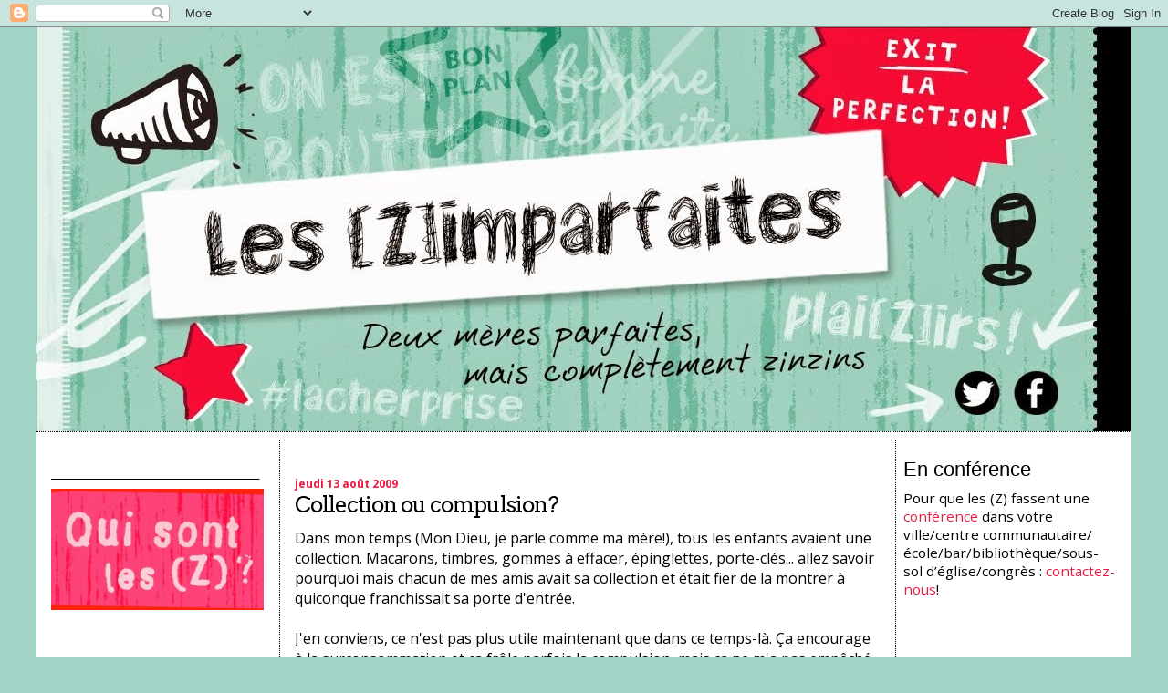

--- FILE ---
content_type: text/html; charset=UTF-8
request_url: https://www.lesimparfaites.com/2009/08/collection-ou-compulsion.html
body_size: 15981
content:
<!DOCTYPE html>
<html dir='ltr' xmlns='http://www.w3.org/1999/xhtml' xmlns:b='http://www.google.com/2005/gml/b' xmlns:data='http://www.google.com/2005/gml/data' xmlns:expr='http://www.google.com/2005/gml/expr'>
<head>
<link href='https://www.blogger.com/static/v1/widgets/2944754296-widget_css_bundle.css' rel='stylesheet' type='text/css'/>
<meta content='text/html; charset=UTF-8' http-equiv='Content-Type'/>
<meta content='blogger' name='generator'/>
<link href='https://www.lesimparfaites.com/favicon.ico' rel='icon' type='image/x-icon'/>
<link href='http://www.lesimparfaites.com/2009/08/collection-ou-compulsion.html' rel='canonical'/>
<link rel="alternate" type="application/atom+xml" title="Les (Z)imparfaites - Atom" href="https://www.lesimparfaites.com/feeds/posts/default" />
<link rel="alternate" type="application/rss+xml" title="Les (Z)imparfaites - RSS" href="https://www.lesimparfaites.com/feeds/posts/default?alt=rss" />
<link rel="service.post" type="application/atom+xml" title="Les (Z)imparfaites - Atom" href="https://www.blogger.com/feeds/4565362139227109939/posts/default" />

<link rel="alternate" type="application/atom+xml" title="Les (Z)imparfaites - Atom" href="https://www.lesimparfaites.com/feeds/7871520100440366679/comments/default" />
<!--Can't find substitution for tag [blog.ieCssRetrofitLinks]-->
<meta content='http://www.lesimparfaites.com/2009/08/collection-ou-compulsion.html' property='og:url'/>
<meta content='Collection ou compulsion?' property='og:title'/>
<meta content='Dans mon temps (Mon Dieu, je parle comme ma mère!), tous les enfants avaient une collection. Macarons, timbres, gommes à effacer, épinglette...' property='og:description'/>
<title>Les (Z)imparfaites: Collection ou compulsion?</title>
<style type='text/css'>@font-face{font-family:'Arvo';font-style:normal;font-weight:400;font-display:swap;src:url(//fonts.gstatic.com/s/arvo/v23/tDbD2oWUg0MKqScQ7Z7o_vo.woff2)format('woff2');unicode-range:U+0000-00FF,U+0131,U+0152-0153,U+02BB-02BC,U+02C6,U+02DA,U+02DC,U+0304,U+0308,U+0329,U+2000-206F,U+20AC,U+2122,U+2191,U+2193,U+2212,U+2215,U+FEFF,U+FFFD;}@font-face{font-family:'Open Sans';font-style:normal;font-weight:400;font-stretch:100%;font-display:swap;src:url(//fonts.gstatic.com/s/opensans/v44/memvYaGs126MiZpBA-UvWbX2vVnXBbObj2OVTSKmu0SC55K5gw.woff2)format('woff2');unicode-range:U+0460-052F,U+1C80-1C8A,U+20B4,U+2DE0-2DFF,U+A640-A69F,U+FE2E-FE2F;}@font-face{font-family:'Open Sans';font-style:normal;font-weight:400;font-stretch:100%;font-display:swap;src:url(//fonts.gstatic.com/s/opensans/v44/memvYaGs126MiZpBA-UvWbX2vVnXBbObj2OVTSumu0SC55K5gw.woff2)format('woff2');unicode-range:U+0301,U+0400-045F,U+0490-0491,U+04B0-04B1,U+2116;}@font-face{font-family:'Open Sans';font-style:normal;font-weight:400;font-stretch:100%;font-display:swap;src:url(//fonts.gstatic.com/s/opensans/v44/memvYaGs126MiZpBA-UvWbX2vVnXBbObj2OVTSOmu0SC55K5gw.woff2)format('woff2');unicode-range:U+1F00-1FFF;}@font-face{font-family:'Open Sans';font-style:normal;font-weight:400;font-stretch:100%;font-display:swap;src:url(//fonts.gstatic.com/s/opensans/v44/memvYaGs126MiZpBA-UvWbX2vVnXBbObj2OVTSymu0SC55K5gw.woff2)format('woff2');unicode-range:U+0370-0377,U+037A-037F,U+0384-038A,U+038C,U+038E-03A1,U+03A3-03FF;}@font-face{font-family:'Open Sans';font-style:normal;font-weight:400;font-stretch:100%;font-display:swap;src:url(//fonts.gstatic.com/s/opensans/v44/memvYaGs126MiZpBA-UvWbX2vVnXBbObj2OVTS2mu0SC55K5gw.woff2)format('woff2');unicode-range:U+0307-0308,U+0590-05FF,U+200C-2010,U+20AA,U+25CC,U+FB1D-FB4F;}@font-face{font-family:'Open Sans';font-style:normal;font-weight:400;font-stretch:100%;font-display:swap;src:url(//fonts.gstatic.com/s/opensans/v44/memvYaGs126MiZpBA-UvWbX2vVnXBbObj2OVTVOmu0SC55K5gw.woff2)format('woff2');unicode-range:U+0302-0303,U+0305,U+0307-0308,U+0310,U+0312,U+0315,U+031A,U+0326-0327,U+032C,U+032F-0330,U+0332-0333,U+0338,U+033A,U+0346,U+034D,U+0391-03A1,U+03A3-03A9,U+03B1-03C9,U+03D1,U+03D5-03D6,U+03F0-03F1,U+03F4-03F5,U+2016-2017,U+2034-2038,U+203C,U+2040,U+2043,U+2047,U+2050,U+2057,U+205F,U+2070-2071,U+2074-208E,U+2090-209C,U+20D0-20DC,U+20E1,U+20E5-20EF,U+2100-2112,U+2114-2115,U+2117-2121,U+2123-214F,U+2190,U+2192,U+2194-21AE,U+21B0-21E5,U+21F1-21F2,U+21F4-2211,U+2213-2214,U+2216-22FF,U+2308-230B,U+2310,U+2319,U+231C-2321,U+2336-237A,U+237C,U+2395,U+239B-23B7,U+23D0,U+23DC-23E1,U+2474-2475,U+25AF,U+25B3,U+25B7,U+25BD,U+25C1,U+25CA,U+25CC,U+25FB,U+266D-266F,U+27C0-27FF,U+2900-2AFF,U+2B0E-2B11,U+2B30-2B4C,U+2BFE,U+3030,U+FF5B,U+FF5D,U+1D400-1D7FF,U+1EE00-1EEFF;}@font-face{font-family:'Open Sans';font-style:normal;font-weight:400;font-stretch:100%;font-display:swap;src:url(//fonts.gstatic.com/s/opensans/v44/memvYaGs126MiZpBA-UvWbX2vVnXBbObj2OVTUGmu0SC55K5gw.woff2)format('woff2');unicode-range:U+0001-000C,U+000E-001F,U+007F-009F,U+20DD-20E0,U+20E2-20E4,U+2150-218F,U+2190,U+2192,U+2194-2199,U+21AF,U+21E6-21F0,U+21F3,U+2218-2219,U+2299,U+22C4-22C6,U+2300-243F,U+2440-244A,U+2460-24FF,U+25A0-27BF,U+2800-28FF,U+2921-2922,U+2981,U+29BF,U+29EB,U+2B00-2BFF,U+4DC0-4DFF,U+FFF9-FFFB,U+10140-1018E,U+10190-1019C,U+101A0,U+101D0-101FD,U+102E0-102FB,U+10E60-10E7E,U+1D2C0-1D2D3,U+1D2E0-1D37F,U+1F000-1F0FF,U+1F100-1F1AD,U+1F1E6-1F1FF,U+1F30D-1F30F,U+1F315,U+1F31C,U+1F31E,U+1F320-1F32C,U+1F336,U+1F378,U+1F37D,U+1F382,U+1F393-1F39F,U+1F3A7-1F3A8,U+1F3AC-1F3AF,U+1F3C2,U+1F3C4-1F3C6,U+1F3CA-1F3CE,U+1F3D4-1F3E0,U+1F3ED,U+1F3F1-1F3F3,U+1F3F5-1F3F7,U+1F408,U+1F415,U+1F41F,U+1F426,U+1F43F,U+1F441-1F442,U+1F444,U+1F446-1F449,U+1F44C-1F44E,U+1F453,U+1F46A,U+1F47D,U+1F4A3,U+1F4B0,U+1F4B3,U+1F4B9,U+1F4BB,U+1F4BF,U+1F4C8-1F4CB,U+1F4D6,U+1F4DA,U+1F4DF,U+1F4E3-1F4E6,U+1F4EA-1F4ED,U+1F4F7,U+1F4F9-1F4FB,U+1F4FD-1F4FE,U+1F503,U+1F507-1F50B,U+1F50D,U+1F512-1F513,U+1F53E-1F54A,U+1F54F-1F5FA,U+1F610,U+1F650-1F67F,U+1F687,U+1F68D,U+1F691,U+1F694,U+1F698,U+1F6AD,U+1F6B2,U+1F6B9-1F6BA,U+1F6BC,U+1F6C6-1F6CF,U+1F6D3-1F6D7,U+1F6E0-1F6EA,U+1F6F0-1F6F3,U+1F6F7-1F6FC,U+1F700-1F7FF,U+1F800-1F80B,U+1F810-1F847,U+1F850-1F859,U+1F860-1F887,U+1F890-1F8AD,U+1F8B0-1F8BB,U+1F8C0-1F8C1,U+1F900-1F90B,U+1F93B,U+1F946,U+1F984,U+1F996,U+1F9E9,U+1FA00-1FA6F,U+1FA70-1FA7C,U+1FA80-1FA89,U+1FA8F-1FAC6,U+1FACE-1FADC,U+1FADF-1FAE9,U+1FAF0-1FAF8,U+1FB00-1FBFF;}@font-face{font-family:'Open Sans';font-style:normal;font-weight:400;font-stretch:100%;font-display:swap;src:url(//fonts.gstatic.com/s/opensans/v44/memvYaGs126MiZpBA-UvWbX2vVnXBbObj2OVTSCmu0SC55K5gw.woff2)format('woff2');unicode-range:U+0102-0103,U+0110-0111,U+0128-0129,U+0168-0169,U+01A0-01A1,U+01AF-01B0,U+0300-0301,U+0303-0304,U+0308-0309,U+0323,U+0329,U+1EA0-1EF9,U+20AB;}@font-face{font-family:'Open Sans';font-style:normal;font-weight:400;font-stretch:100%;font-display:swap;src:url(//fonts.gstatic.com/s/opensans/v44/memvYaGs126MiZpBA-UvWbX2vVnXBbObj2OVTSGmu0SC55K5gw.woff2)format('woff2');unicode-range:U+0100-02BA,U+02BD-02C5,U+02C7-02CC,U+02CE-02D7,U+02DD-02FF,U+0304,U+0308,U+0329,U+1D00-1DBF,U+1E00-1E9F,U+1EF2-1EFF,U+2020,U+20A0-20AB,U+20AD-20C0,U+2113,U+2C60-2C7F,U+A720-A7FF;}@font-face{font-family:'Open Sans';font-style:normal;font-weight:400;font-stretch:100%;font-display:swap;src:url(//fonts.gstatic.com/s/opensans/v44/memvYaGs126MiZpBA-UvWbX2vVnXBbObj2OVTS-mu0SC55I.woff2)format('woff2');unicode-range:U+0000-00FF,U+0131,U+0152-0153,U+02BB-02BC,U+02C6,U+02DA,U+02DC,U+0304,U+0308,U+0329,U+2000-206F,U+20AC,U+2122,U+2191,U+2193,U+2212,U+2215,U+FEFF,U+FFFD;}@font-face{font-family:'Open Sans';font-style:normal;font-weight:700;font-stretch:100%;font-display:swap;src:url(//fonts.gstatic.com/s/opensans/v44/memvYaGs126MiZpBA-UvWbX2vVnXBbObj2OVTSKmu0SC55K5gw.woff2)format('woff2');unicode-range:U+0460-052F,U+1C80-1C8A,U+20B4,U+2DE0-2DFF,U+A640-A69F,U+FE2E-FE2F;}@font-face{font-family:'Open Sans';font-style:normal;font-weight:700;font-stretch:100%;font-display:swap;src:url(//fonts.gstatic.com/s/opensans/v44/memvYaGs126MiZpBA-UvWbX2vVnXBbObj2OVTSumu0SC55K5gw.woff2)format('woff2');unicode-range:U+0301,U+0400-045F,U+0490-0491,U+04B0-04B1,U+2116;}@font-face{font-family:'Open Sans';font-style:normal;font-weight:700;font-stretch:100%;font-display:swap;src:url(//fonts.gstatic.com/s/opensans/v44/memvYaGs126MiZpBA-UvWbX2vVnXBbObj2OVTSOmu0SC55K5gw.woff2)format('woff2');unicode-range:U+1F00-1FFF;}@font-face{font-family:'Open Sans';font-style:normal;font-weight:700;font-stretch:100%;font-display:swap;src:url(//fonts.gstatic.com/s/opensans/v44/memvYaGs126MiZpBA-UvWbX2vVnXBbObj2OVTSymu0SC55K5gw.woff2)format('woff2');unicode-range:U+0370-0377,U+037A-037F,U+0384-038A,U+038C,U+038E-03A1,U+03A3-03FF;}@font-face{font-family:'Open Sans';font-style:normal;font-weight:700;font-stretch:100%;font-display:swap;src:url(//fonts.gstatic.com/s/opensans/v44/memvYaGs126MiZpBA-UvWbX2vVnXBbObj2OVTS2mu0SC55K5gw.woff2)format('woff2');unicode-range:U+0307-0308,U+0590-05FF,U+200C-2010,U+20AA,U+25CC,U+FB1D-FB4F;}@font-face{font-family:'Open Sans';font-style:normal;font-weight:700;font-stretch:100%;font-display:swap;src:url(//fonts.gstatic.com/s/opensans/v44/memvYaGs126MiZpBA-UvWbX2vVnXBbObj2OVTVOmu0SC55K5gw.woff2)format('woff2');unicode-range:U+0302-0303,U+0305,U+0307-0308,U+0310,U+0312,U+0315,U+031A,U+0326-0327,U+032C,U+032F-0330,U+0332-0333,U+0338,U+033A,U+0346,U+034D,U+0391-03A1,U+03A3-03A9,U+03B1-03C9,U+03D1,U+03D5-03D6,U+03F0-03F1,U+03F4-03F5,U+2016-2017,U+2034-2038,U+203C,U+2040,U+2043,U+2047,U+2050,U+2057,U+205F,U+2070-2071,U+2074-208E,U+2090-209C,U+20D0-20DC,U+20E1,U+20E5-20EF,U+2100-2112,U+2114-2115,U+2117-2121,U+2123-214F,U+2190,U+2192,U+2194-21AE,U+21B0-21E5,U+21F1-21F2,U+21F4-2211,U+2213-2214,U+2216-22FF,U+2308-230B,U+2310,U+2319,U+231C-2321,U+2336-237A,U+237C,U+2395,U+239B-23B7,U+23D0,U+23DC-23E1,U+2474-2475,U+25AF,U+25B3,U+25B7,U+25BD,U+25C1,U+25CA,U+25CC,U+25FB,U+266D-266F,U+27C0-27FF,U+2900-2AFF,U+2B0E-2B11,U+2B30-2B4C,U+2BFE,U+3030,U+FF5B,U+FF5D,U+1D400-1D7FF,U+1EE00-1EEFF;}@font-face{font-family:'Open Sans';font-style:normal;font-weight:700;font-stretch:100%;font-display:swap;src:url(//fonts.gstatic.com/s/opensans/v44/memvYaGs126MiZpBA-UvWbX2vVnXBbObj2OVTUGmu0SC55K5gw.woff2)format('woff2');unicode-range:U+0001-000C,U+000E-001F,U+007F-009F,U+20DD-20E0,U+20E2-20E4,U+2150-218F,U+2190,U+2192,U+2194-2199,U+21AF,U+21E6-21F0,U+21F3,U+2218-2219,U+2299,U+22C4-22C6,U+2300-243F,U+2440-244A,U+2460-24FF,U+25A0-27BF,U+2800-28FF,U+2921-2922,U+2981,U+29BF,U+29EB,U+2B00-2BFF,U+4DC0-4DFF,U+FFF9-FFFB,U+10140-1018E,U+10190-1019C,U+101A0,U+101D0-101FD,U+102E0-102FB,U+10E60-10E7E,U+1D2C0-1D2D3,U+1D2E0-1D37F,U+1F000-1F0FF,U+1F100-1F1AD,U+1F1E6-1F1FF,U+1F30D-1F30F,U+1F315,U+1F31C,U+1F31E,U+1F320-1F32C,U+1F336,U+1F378,U+1F37D,U+1F382,U+1F393-1F39F,U+1F3A7-1F3A8,U+1F3AC-1F3AF,U+1F3C2,U+1F3C4-1F3C6,U+1F3CA-1F3CE,U+1F3D4-1F3E0,U+1F3ED,U+1F3F1-1F3F3,U+1F3F5-1F3F7,U+1F408,U+1F415,U+1F41F,U+1F426,U+1F43F,U+1F441-1F442,U+1F444,U+1F446-1F449,U+1F44C-1F44E,U+1F453,U+1F46A,U+1F47D,U+1F4A3,U+1F4B0,U+1F4B3,U+1F4B9,U+1F4BB,U+1F4BF,U+1F4C8-1F4CB,U+1F4D6,U+1F4DA,U+1F4DF,U+1F4E3-1F4E6,U+1F4EA-1F4ED,U+1F4F7,U+1F4F9-1F4FB,U+1F4FD-1F4FE,U+1F503,U+1F507-1F50B,U+1F50D,U+1F512-1F513,U+1F53E-1F54A,U+1F54F-1F5FA,U+1F610,U+1F650-1F67F,U+1F687,U+1F68D,U+1F691,U+1F694,U+1F698,U+1F6AD,U+1F6B2,U+1F6B9-1F6BA,U+1F6BC,U+1F6C6-1F6CF,U+1F6D3-1F6D7,U+1F6E0-1F6EA,U+1F6F0-1F6F3,U+1F6F7-1F6FC,U+1F700-1F7FF,U+1F800-1F80B,U+1F810-1F847,U+1F850-1F859,U+1F860-1F887,U+1F890-1F8AD,U+1F8B0-1F8BB,U+1F8C0-1F8C1,U+1F900-1F90B,U+1F93B,U+1F946,U+1F984,U+1F996,U+1F9E9,U+1FA00-1FA6F,U+1FA70-1FA7C,U+1FA80-1FA89,U+1FA8F-1FAC6,U+1FACE-1FADC,U+1FADF-1FAE9,U+1FAF0-1FAF8,U+1FB00-1FBFF;}@font-face{font-family:'Open Sans';font-style:normal;font-weight:700;font-stretch:100%;font-display:swap;src:url(//fonts.gstatic.com/s/opensans/v44/memvYaGs126MiZpBA-UvWbX2vVnXBbObj2OVTSCmu0SC55K5gw.woff2)format('woff2');unicode-range:U+0102-0103,U+0110-0111,U+0128-0129,U+0168-0169,U+01A0-01A1,U+01AF-01B0,U+0300-0301,U+0303-0304,U+0308-0309,U+0323,U+0329,U+1EA0-1EF9,U+20AB;}@font-face{font-family:'Open Sans';font-style:normal;font-weight:700;font-stretch:100%;font-display:swap;src:url(//fonts.gstatic.com/s/opensans/v44/memvYaGs126MiZpBA-UvWbX2vVnXBbObj2OVTSGmu0SC55K5gw.woff2)format('woff2');unicode-range:U+0100-02BA,U+02BD-02C5,U+02C7-02CC,U+02CE-02D7,U+02DD-02FF,U+0304,U+0308,U+0329,U+1D00-1DBF,U+1E00-1E9F,U+1EF2-1EFF,U+2020,U+20A0-20AB,U+20AD-20C0,U+2113,U+2C60-2C7F,U+A720-A7FF;}@font-face{font-family:'Open Sans';font-style:normal;font-weight:700;font-stretch:100%;font-display:swap;src:url(//fonts.gstatic.com/s/opensans/v44/memvYaGs126MiZpBA-UvWbX2vVnXBbObj2OVTS-mu0SC55I.woff2)format('woff2');unicode-range:U+0000-00FF,U+0131,U+0152-0153,U+02BB-02BC,U+02C6,U+02DA,U+02DC,U+0304,U+0308,U+0329,U+2000-206F,U+20AC,U+2122,U+2191,U+2193,U+2212,U+2215,U+FEFF,U+FFFD;}</style>
<style id='page-skin-1' type='text/css'><!--
/*
* Blogger Template Style
*
* Sand Dollar
* by Jason Sutter
* Updated by Blogger Team
*/
/* Variable definitions
====================
<Variable name="textcolor" description="Text Color"
type="color" default="#000">
<Variable name="bgcolor" description="Page Background Color"
type="color" default="#f6f6f6">
<Variable name="pagetitlecolor" description="Blog Title Color"
type="color" default="#F5DEB3">
<Variable name="pagetitlebgcolor" description="Blog Title Background Color"
type="color" default="#DE7008">
<Variable name="descriptionColor" description="Blog Description Color"
type="color" default="#9E5205" />
<Variable name="descbgcolor" description="Description Background Color"
type="color" default="#F5E39e">
<Variable name="titlecolor" description="Post Title Color"
type="color" default="#9E5205">
<Variable name="datecolor" description="Date Header Color"
type="color" default="#777777">
<Variable name="footercolor" description="Post Footer Color"
type="color" default="#444444">
<Variable name="linkcolor" description="Link Color"
type="color" default="#DE7008">
<Variable name="footerlinkcolor" description="Post Footer Link Color"
type="color" default="#968a0a">
<Variable name="visitedlinkcolor" description="Visited Link Color"
type="color" default="#DE7008">
<Variable name="sidebarcolor" description="Sidebar Title Color"
type="color" default="#B8A80D">
<Variable name="sidebarlinkcolor" description="Sidebar Link Color"
type="color" default="#999999">
<Variable name="bordercolor" description="Border Color"
type="color" default="#e0ad12">
<Variable name="bodyfont" description="Text Font"
type="font"
default="normal normal 100% 'Trebuchet MS',Trebuchet,Verdana,Sans-Serif">
<Variable name="headerfont" description="Sidebar Title Font"
type="font"
default="normal bold 150% Verdana,Sans-serif">
<Variable name="dateHeaderFont" description="Date Header Font"
type="font"
default="normal bold 105% 'Trebuchet MS',Trebuchet,Verdana,Sans-serif">
<Variable name="pagetitlefont" description="Blog Title Font"
type="font" default="normal bold 300% Verdana,Sans-Serif">
<Variable name="titlefont" description="Post Title Font"
type="font" default="normal bold 160% Verdana,Sans-Serif">
<Variable name="startSide" description="Start side in blog language"
type="automatic" default="left">
<Variable name="endSide" description="End side in blog language"
type="automatic" default="right">
*/
body {
margin:0px;
padding:0px;
background:#a2d4c8;
color:#000000;
font-size: small;
}
#outer-wrapper {
font:normal normal 16px Open Sans;
width:1200px;
margin:auto;
}
a {
color:#23aa86;
text-decoration:none;
}
a:hover {
color:#999999;
text-decoration:none;
}
a img {
border-width: 0;
}
#content-wrapper {
padding-top: 0;
padding-right: 1em;
padding-bottom: 0;
padding-left: 1em;
background:white;
border-top:dotted 1px #000000;
}
@media all  {
div#main {
float:left;
width:55%;
margin:0;
padding-top:30px;
padding-bottom:10px;
padding-left:1em;
padding-right:1em;
border-left:dotted 1px #000000;
border-right:dotted 1px #000000;
word-wrap: break-word; /* fix for long text breaking sidebar float in IE */
overflow: hidden;     /* fix for long non-text content breaking IE sidebar float */
}
div#sidebar2 {
margin-top:20px;
margin-right:0px;
margin-bottom:0px;
margin-left:0px;
padding:0px;
text-align:left;
float: right;
width: 20%;
word-wrap: break-word; /* fix for long text breaking sidebar float in IE */
overflow: hidden; /* fix for long non-text content breaking IE sidebar float */
}
div#sidebar {
margin-top:20px;
margin-right:0px;
margin-bottom:0px;
margin-left:0;
padding:0px;
padding-right:1em;
text-align:left;
float: left;
width: 20%;
word-wrap: break-word; /* fix for long text breaking sidebar float in IE */
overflow: hidden;     /* fix for long non-text content breaking IE sidebar float */
}
}
@media handheld  {
div#main {
float:none;
width:90%;
}
div#sidebar {
padding-top:30px;
padding-right:7%;
padding-bottom:10px;
padding-left:3%;
}
}
#header {
padding-top:0px;
padding-right:0px;
padding-bottom:0;
padding-left:0px;
margin-top:0px;
margin-right:0px;
margin-bottom:0;
margin-left:0px;
background:#999999;
}
#page-footer {
padding:0;
margin:0;
margin-top:10px;
clear:both;
text-align:center;
border-top:dotted 1px #000000;
}
h1 a:link  {
text-decoration:none;
color:#F5DEB3
}
h1 a:visited  {
text-decoration:none;
color:#F5DEB3
}
h1,h2,h3 {
margin: 0;
}
h1 {
padding-top:25px;
padding-right:0px;
padding-bottom:10px;
padding-left:5%;
color:#F5DEB3;
background:#a2d4c8;
font:normal bold 300% Verdana,Sans-Serif;
letter-spacing:-2px;
}
h3.post-title {
color:#000000;
font:normal normal 24px Arvo;
letter-spacing:-1px;
margin-bottom:10px;
}
h3.post-title a,
h3.post-title a:visited,
h3.post-title a:hover {
color: #000000;
text-decoration:none;
}
h2.date-header  {
margin-top:10px;
margin-right:0px;
margin-bottom:0px;
margin-left:0px;
color:#ed1942;
font: normal bold 20px Open Sans;
font-size:75%;
}
h4 {
color:#aa0033;
}
#sidebar h2 {
color:#000000;
margin:0px;
padding:0px;
font:normal normal 22px Impact, sans-serif;
}
#sidebar .widget {
margin-top:0px;
margin-right:0px;
margin-bottom:33px;
margin-left:0px;
padding-top:0px;
padding-right:0px;
padding-bottom:0px;
padding-left:0px;
font-size:95%;
}
#sidebar ul {
list-style-type:none;
padding-left: 0;
margin-top: 0;
}
#sidebar li {
margin-top:0px;
margin-right:0px;
margin-bottom:0px;
margin-left:0px;
padding-top:0px;
padding-right:0px;
padding-bottom:0px;
padding-left:0px;
list-style-type:none;
font-size:95%;
}
#sidebar img {
text-align:center;
overflow:visible;
}
#sidebar2 h2 {
color:#000000;
margin:0px;
padding:0px;
font:normal normal 22px Impact, sans-serif;
}
#sidebar2 .widget {
margin-top:0px;
margin-right:0px;
margin-bottom:33px;
margin-left:0px;
padding-top:0px;
padding-right:0px;
padding-bottom:0px;
padding-left:0px;
font-size:95%;
}
#sidebar2 ul {
list-style-type:none;
padding-left: 0;
margin-top: 0;
}
#sidebar2 li {
margin-top:0px;
margin-right:0px;
margin-bottom:0px;
margin-left:0px;
padding-top:0px;
padding-right:0px;
padding-bottom:0px;
padding-left:0px;
list-style-type:none;
font-size:95%;
}
#sidebar2 img {
text-align:center;
overflow:visible;
}
.description {
padding:0px;
margin-top:7px;
margin-right:12%;
margin-bottom:7px;
margin-left:5%;
color:#9E5205;
background:transparent;
font:bold 100% Verdana,Sans-Serif;
}
.post {
margin-top:0px;
margin-right:0px;
margin-bottom:30px;
margin-left:0px;
}
.post strong {
color:#000000;
font-weight:bold;
}
pre,code {
color:#ed1942;
}
strike {
color:#ed1942;
}
.post-footer  {
padding:0px;
margin:0px;
color:#000000;
font-size:80%;
}
.post-footer a {
border:none;
color:#ed1942;
text-decoration:none;
}
.post-footer a:hover {
color:#999999;
text-decoration:none;
}
#comments {
padding:0px;
font-size:110%;
font-weight:bold;
}
.comment-author {
margin-top: 10px;
}
.comment-body {
font-size:100%;
font-weight:normal;
color:black;
}
.comment-footer {
padding-bottom:20px;
color:#000000;
font-size:80%;
font-weight:normal;
display:inline;
margin-right:10px
}
.deleted-comment  {
font-style:italic;
color:gray;
}
.comment-link  {
margin-left:.6em;
}
.profile-textblock {
clear: both;
margin-left: 0;
}
.profile-img {
float: left;
margin-top: 0;
margin-right: 5px;
margin-bottom: 5px;
margin-left: 0;
border: 2px solid #a2d4c8;
}
#sidebar a:link  {
color:#ed1942;
text-decoration:none;
}
#sidebar a:active  {
color:#ff0000;
text-decoration:none;
}
#sidebar a:visited  {
color:sidebarlinkcolor;
text-decoration:none;
}
#sidebar a:hover {
color:#999999;
text-decoration:none;
}
#sidebar2 a:link  {
color:#ed1942;
text-decoration:none;
}
#sidebar2 a:active  {
color:#ff0000;
text-decoration:none;
}
#sidebar2 a:visited  {
color:sidebarlinkcolor;
text-decoration:none;
}
#sidebar2 a:hover {
color:#999999;
text-decoration:none;
}
.feed-links {
clear: both;
line-height: 2.5em;
}
#blog-pager-newer-link {
float: left;
}
#blog-pager-older-link {
float: right;
}
#blog-pager {
text-align: center;
}
.clear {
clear: both;
}
.widget-content {
margin-top: 0.5em;
}
/** Tweaks for layout editor preview */
body#layout #outer-wrapper {
margin-top: 0;
}
body#layout #main,
body#layout #sidebar,
body#layout #sidebar2 {
margin-top: 10px;
padding-top: 0;
}

--></style>
<link href='https://www.blogger.com/dyn-css/authorization.css?targetBlogID=4565362139227109939&amp;zx=ecaa4074-3f2f-4fca-8ae7-fe5e0943c318' media='none' onload='if(media!=&#39;all&#39;)media=&#39;all&#39;' rel='stylesheet'/><noscript><link href='https://www.blogger.com/dyn-css/authorization.css?targetBlogID=4565362139227109939&amp;zx=ecaa4074-3f2f-4fca-8ae7-fe5e0943c318' rel='stylesheet'/></noscript>
<meta name='google-adsense-platform-account' content='ca-host-pub-1556223355139109'/>
<meta name='google-adsense-platform-domain' content='blogspot.com'/>

</head>
<body>
<div class='navbar section' id='navbar'><div class='widget Navbar' data-version='1' id='Navbar1'><script type="text/javascript">
    function setAttributeOnload(object, attribute, val) {
      if(window.addEventListener) {
        window.addEventListener('load',
          function(){ object[attribute] = val; }, false);
      } else {
        window.attachEvent('onload', function(){ object[attribute] = val; });
      }
    }
  </script>
<div id="navbar-iframe-container"></div>
<script type="text/javascript" src="https://apis.google.com/js/platform.js"></script>
<script type="text/javascript">
      gapi.load("gapi.iframes:gapi.iframes.style.bubble", function() {
        if (gapi.iframes && gapi.iframes.getContext) {
          gapi.iframes.getContext().openChild({
              url: 'https://www.blogger.com/navbar/4565362139227109939?po\x3d7871520100440366679\x26origin\x3dhttps://www.lesimparfaites.com',
              where: document.getElementById("navbar-iframe-container"),
              id: "navbar-iframe"
          });
        }
      });
    </script><script type="text/javascript">
(function() {
var script = document.createElement('script');
script.type = 'text/javascript';
script.src = '//pagead2.googlesyndication.com/pagead/js/google_top_exp.js';
var head = document.getElementsByTagName('head')[0];
if (head) {
head.appendChild(script);
}})();
</script>
</div></div>
<div id='outer-wrapper'><div id='wrap2'>
<!-- skip links for text browsers -->
<span id='skiplinks' style='display:none;'>
<a href='#main'>skip to main </a> |
      <a href='#sidebar'>skip to sidebar</a>
</span>
<div id='header-wrapper'>
<div class='header section' id='header'><div class='widget Header' data-version='1' id='Header1'>
<div id='header-inner'>
<a href='https://www.lesimparfaites.com/' style='display: block'>
<img alt='Les (Z)imparfaites' height='443px; ' id='Header1_headerimg' src='https://blogger.googleusercontent.com/img/b/R29vZ2xl/AVvXsEg58Mk2tsYs7y8U5IiGRSRtSBdgtLv6SQgmPjKn_l0v6GgplIks4h8R-TikIpccYUkWWeJJT-30vZrwl80g0FXhWt96oJJNNZvDjuFQTWTcFHiS-LESOvmj8CPLc88qX_B4W-rgtfZi3pE/s1600/Bannie%25E2%2595%25A0%25C3%2587reZ.jpg' style='display: block' width='1200px; '/>
</a>
</div>
</div></div>
</div>
<div id='content-wrapper'>
<div id='crosscol-wrapper' style='text-align:center'>
<div class='crosscol section' id='crosscol'><div class='widget HTML' data-version='1' id='HTML3'>
<div class='widget-content'>
<script type="text/javascript" src="//adserve.atedra.com/serve.php?z=4243"></script>
</div>
<div class='clear'></div>
</div></div>
</div>
<div id='sidebar-wrapper'>
<div class='sidebar section' id='sidebar'><div class='widget Image' data-version='1' id='Image6'>
<h2>___________________</h2>
<div class='widget-content'>
<a href='http://www.lesimparfaites.com/2014/09/journalistes-blogueuses-et-auteures.html'>
<img alt='___________________' height='142' id='Image6_img' src='https://blogger.googleusercontent.com/img/b/R29vZ2xl/AVvXsEjMYlPxEll-ZC_LyrKkxx4CHO6XEy1IdSNoSZ4QTIgSCVRXClZPbDjM4yMQZBV6sREuYXYQYHP78LmwHb6eCoV-gdJd5WjhnOozP6qMKTFwk9t9mT85ZPhuqTVcIGWsDO8EII01VUzHk3Y/s1600/Bouton_QuiSontLesZ.jpg' width='248'/>
</a>
<br/>
</div>
<div class='clear'></div>
</div><div class='widget Image' data-version='1' id='Image3'>
<h2>___________________</h2>
<div class='widget-content'>
<a href='mailto: lesimparfaites@hotmail.com'>
<img alt='___________________' height='142' id='Image3_img' src='https://blogger.googleusercontent.com/img/b/R29vZ2xl/AVvXsEgeKUhCkvFy9GJKSZJjrnDECSeramL9YxFc8FRPVht0m7jUQvEvJYpux6w0pa2o_LUp9M8lCluLW4evbuXgWfUsKRIeQeGRASAtKpu_CgYABJe4n4yuqQx4ywRV8arQvuttft50NHlRXg8/s1600/bouton_contacter.jpg' width='248'/>
</a>
<br/>
</div>
<div class='clear'></div>
</div><div class='widget Image' data-version='1' id='Image2'>
<h2>En librairie!</h2>
<div class='widget-content'>
<a href='http://www.leslibraires.ca/ecrit-par/?ia=3102715'>
<img alt='En librairie!' height='248' id='Image2_img' src='https://blogger.googleusercontent.com/img/b/R29vZ2xl/AVvXsEgPkdqEOCgKTQWcMevx71-CuTM3zte_iaLFYmbc9rVOPqZC16lrNVpTR02g7BcZJUL8ALzRusEm3YwGbRxfymmuJgTbbGCxBesrE1VbB6h6aYwlHP7YGCw5-dkahZCpENHFiUCA3XroMuw/s248/couverture750.jpg' width='164'/>
</a>
<br/>
<span class='caption'>Cliquez pour acheter!</span>
</div>
<div class='clear'></div>
</div><div class='widget Image' data-version='1' id='Image8'>
<h2>___________________</h2>
<div class='widget-content'>
<a href='https://www.boutiquegoelette.com/details.aspx?ID=eg9782896906802'>
<img alt='___________________' height='248' id='Image8_img' src='https://blogger.googleusercontent.com/img/b/R29vZ2xl/AVvXsEh4JJHpawQrwuNt-fixv5dn4m0CQh5QRavBMdz9cFTsAdtJLrDVKh6HEXuAHsute8tMBTTTxVWUxWeoYoWjMkHZsziAwX0qLxZqryK3TMJGwZoICyeib5dQjtTm8DFBtyUmHfMfQOzUuvM/s248/guide_prenoms248.jpg' width='165'/>
</a>
<br/>
<span class='caption'>Cliquez pour acheter!</span>
</div>
<div class='clear'></div>
</div><div class='widget Image' data-version='1' id='Image10'>
<h2>___________________</h2>
<div class='widget-content'>
<a href='http://www.leslibraires.ca/ecrit-par/?ia=3102715'>
<img alt='___________________' height='248' id='Image10_img' src='https://blogger.googleusercontent.com/img/b/R29vZ2xl/AVvXsEjPzAliu4TYiCa1a4570Jpkhs7_XvggQpA6PMFyrvsV7JMo-BSWq3ExCwL0snjXEyxHQ_WHiiTY6pyLiItsngST4_1md7Z1PA1hsK9X_tCCDO2wJkeYo7Yr1UJN4Xt4Z-WFxRlZuRuMVC0/s248/les_zimparfaites248.jpg' width='167'/>
</a>
<br/>
<span class='caption'>Cliquez pour acheter!</span>
</div>
<div class='clear'></div>
</div></div>
</div>
<div id='main-wrapper'>
<div class='main section' id='main'><div class='widget Blog' data-version='1' id='Blog1'>
<div class='blog-posts hfeed'>
<!--Can't find substitution for tag [adStart]-->
<h2 class='date-header'>jeudi 13 août 2009</h2>
<div class='post hentry'>
<a name='7871520100440366679'></a>
<h3 class='post-title entry-title'>
<a href='https://www.lesimparfaites.com/2009/08/collection-ou-compulsion.html'>Collection ou compulsion?</a>
</h3>
<div class='post-header-line-1'></div>
<div class='post-body entry-content'>
Dans mon temps (Mon Dieu, je parle comme ma mère!), tous les enfants avaient une collection. Macarons, timbres, gommes à effacer, épinglettes, porte-clés... allez savoir pourquoi mais chacun de mes amis avait sa collection et était fier de la montrer à quiconque franchissait sa porte d'entrée.<br /><br /><div>J'en conviens, ce n'est pas plus utile maintenant que dans ce temps-là. Ça encourage à la surconsommation et ça frôle parfois la compulsion, mais ça ne m'a pas empêché, le printemps dernier, d'inciter les enfants à commencer une collection.</div><br /><div>Je m'entends encore:</div><br /><div>&#171;Choisissez quelque chose de significatif, utile et amusant et -très important- qui ne coûte pas trop cher et qui se vend à l'unité. Comme ça, quand vous voudrez vous acheter un maudit toutou comme souvenir de vacances, vous vous raviserez et vous choisirez plutôt un truc pour votre collection.&#187;</div><br /><div></div>Lolo a tout de suite allumé, super enthousiasmé par ma nouvelle idée: &#171;Je vais faire une collection de roches! J'ai déjà deux belles roches précieuses que j'avais trouvé à la mer!&#187;<br /><br /><div>Bon. </div><div> </div><div>Depuis quelques mois, on ne peut plus aller nulle part sans que Lolo farfouille le sol de ses mains. Curieusement, il en a trouvé, lavé, frotté des dizaines depuis mais sa collection ne contient que trois roches. &#171;J'en veux juste trois!&#187; Wow! Su-per collection...! Monsieur s'entête à remplacer les moins belles à chaque fois qu'il en trouve une nouvelle qui surpasse les autres. Si bien qu'on se retrouve maintenant avec une cimetière de roches moches dans le fond du jardin...</div><div></div><br /><div>Lili, pour sa part, a naturellement choisi de collectionner les porte-clés. Souvenir <em>d'enfance</em>, je présume. Car en plein <span style="font-style: italic;">terrible two</span>, elle ne faisait aucun trajet en auto sans &#171;ses clés&#187; alors nous lui en avons fourni de toutes sortes pour être sûrs d'éviter les crises intravéhiculaires (les pires d'entre toutes, non?) Si bien qu'elle se retrouve maintenant avec des dizaines de porte-clés et ne sait plus quoi en faire. Une collection, ça ne pouvait pas mieux tomber!</div><br /><div>Ne restait plus que Momo qui tergiversait jusqu'à la semaine dernière sur le thème de sa collection. Elle n'arrivait pas à se décider, hésitant entre les Barbies (non, trop cher!), les sacoches (non, ça viendra bien assez vite!) et les gougounes (hein?! les gougounes?!). Jusqu'à ce qu'elle ait la révélation suprême chez Jean Coutu. Devant l'étalage coloré, elle a crié à plein poumons, comme si elle venait d'avoir une apparition divine: &#171;Maman, j'ai trouvé!!!! Je vais collectionner les vernis à ongles!!!!!!!&#187; </div><div> </div><div>(...!)<br /></div><div></div>La monnaie étrangère, ça ne te tenterait pas, cocotte?
<div style='clear: both;'></div>
</div>
<div class='post-footer'>
<div class='post-footer-line post-footer-line-1'><span class='post-author vcard'>
Publié par
<span class='fn'>Nancy</span>
</span>
<span class='post-timestamp'>
à
<a class='timestamp-link' href='https://www.lesimparfaites.com/2009/08/collection-ou-compulsion.html' rel='bookmark' title='permanent link'><abbr class='published' title='2009-08-13T07:53:00-04:00'>07:53</abbr></a>
</span>
<span class='post-comment-link'>
</span>
<span class='post-icons'>
<span class='item-action'>
<a href='https://www.blogger.com/email-post/4565362139227109939/7871520100440366679' title='Envoyer l&#39;article par e-mail'>
<img alt="" class="icon-action" height="13" src="//www.blogger.com/img/icon18_email.gif" width="18">
</a>
</span>
<span class='item-control blog-admin pid-97030091'>
<a href='https://www.blogger.com/post-edit.g?blogID=4565362139227109939&postID=7871520100440366679&from=pencil' title='Modifier l&#39;article'>
<img alt="" class="icon-action" height="18" src="//www.blogger.com/img/icon18_edit_allbkg.gif" width="18">
</a>
</span>
</span>
</div>
<div class='post-footer-line post-footer-line-2'><span class='post-labels'>
Libellés :
<a href='https://www.lesimparfaites.com/search/label/Petits%20%28z%29imparfaits' rel='tag'>Petits (z)imparfaits</a>
</span>
</div>
<div class='post-footer-line post-footer-line-3'></div>
</div>
</div>
<div class='comments' id='comments'>
<a name='comments'></a>
<h4>
3
commentaires:
        
</h4>
<dl id='comments-block'>
<dt class='comment-author ' id='c1272096640687182328'>
<a name='c1272096640687182328'></a>
<a href='https://www.blogger.com/profile/13455780760300321295' rel='nofollow'>Guenièvre</a>
a dit&#8230;
</dt>
<dd class='comment-body'>
<p>Moi , étant petite, je collectionnais les Fraisinnette...J&#39;en recevais à ma fête et à Noël...Ma mère les avaient toutes entreposer quand je suis devenue trop grande et quand ma 1ère fille a été assez vieille, elle les a ressortit et lavées et me les a redonner pour que ma fille puisse s&#39;amuser avec...Le pire, c&#39;est que c&#39;est revenu à la mode...et imaginez le sourire de ma Petite Sirène quand je lui ai dit que c&#39;était les poupées de sa maman avec lesquelles elle jouait quand elle était petite...C&#39;était comme un privilège pour elle!!!</p>
</dd>
<dd class='comment-footer'>
<span class='comment-timestamp'>
<a href='https://www.lesimparfaites.com/2009/08/collection-ou-compulsion.html?showComment=1250174801392#c1272096640687182328' title='comment permalink'>
13 août 2009 à 10:46
</a>
<span class='item-control blog-admin pid-366540961'>
<a href='https://www.blogger.com/comment/delete/4565362139227109939/1272096640687182328' title='Supprimer le commentaire'>
<img src="//www.blogger.com/img/icon_delete13.gif">
</a>
</span>
</span>
</dd>
<dt class='comment-author ' id='c8081523975711941025'>
<a name='c8081523975711941025'></a>
<a href='https://www.blogger.com/profile/08559102649131299390' rel='nofollow'>Julie</a>
a dit&#8230;
</dt>
<dd class='comment-body'>
<p>Ma belle-soeur a collectionné les pouliches. Et ma belle-mère les as toutes gardées, au grand plaisir de ses 3 petites-filles de 6, 4 et 2 ans!</p>
</dd>
<dd class='comment-footer'>
<span class='comment-timestamp'>
<a href='https://www.lesimparfaites.com/2009/08/collection-ou-compulsion.html?showComment=1250187162625#c8081523975711941025' title='comment permalink'>
13 août 2009 à 14:12
</a>
<span class='item-control blog-admin pid-757368258'>
<a href='https://www.blogger.com/comment/delete/4565362139227109939/8081523975711941025' title='Supprimer le commentaire'>
<img src="//www.blogger.com/img/icon_delete13.gif">
</a>
</span>
</span>
</dd>
<dt class='comment-author ' id='c3936460667011035155'>
<a name='c3936460667011035155'></a>
<a href='https://www.blogger.com/profile/16846873980385364065' rel='nofollow'>Évangéline</a>
a dit&#8230;
</dt>
<dd class='comment-body'>
<p>ma belle-mere a gardé les transformers et G.I. joe de mon chum.  Imaginez la joie de mes fils quand ils vont chez grand-maman</p>
</dd>
<dd class='comment-footer'>
<span class='comment-timestamp'>
<a href='https://www.lesimparfaites.com/2009/08/collection-ou-compulsion.html?showComment=1250298547278#c3936460667011035155' title='comment permalink'>
14 août 2009 à 21:09
</a>
<span class='item-control blog-admin pid-1622693166'>
<a href='https://www.blogger.com/comment/delete/4565362139227109939/3936460667011035155' title='Supprimer le commentaire'>
<img src="//www.blogger.com/img/icon_delete13.gif">
</a>
</span>
</span>
</dd>
</dl>
<p class='comment-footer'>
<a href='https://www.blogger.com/comment/fullpage/post/4565362139227109939/7871520100440366679' onclick=''>Enregistrer un commentaire</a>
</p>
<div id='backlinks-container'>
<div id='Blog1_backlinks-container'>
</div>
</div>
</div>
<!--Can't find substitution for tag [adEnd]-->
</div>
<div class='blog-pager' id='blog-pager'>
<span id='blog-pager-newer-link'>
<a class='blog-pager-newer-link' href='https://www.lesimparfaites.com/2009/08/gadgets-inutiles-mais-rigolo.html' id='Blog1_blog-pager-newer-link' title='Article plus récent'>Article plus récent</a>
</span>
<span id='blog-pager-older-link'>
<a class='blog-pager-older-link' href='https://www.lesimparfaites.com/2009/08/encore-plus-parfaite.html' id='Blog1_blog-pager-older-link' title='Article plus ancien'>Article plus ancien</a>
</span>
<a class='home-link' href='https://www.lesimparfaites.com/'>Accueil</a>
</div>
<div class='clear'></div>
<div class='post-feeds'>
<div class='feed-links'>
Inscription à :
<a class='feed-link' href='https://www.lesimparfaites.com/feeds/7871520100440366679/comments/default' target='_blank' type='application/atom+xml'>Publier les commentaires (Atom)</a>
</div>
</div>
</div></div>
</div>
<div id='sidebar-wrapper'>
<div class='sidebar2 section' id='sidebar2'><div class='widget Text' data-version='1' id='Text1'>
<h2 class='title'>En conférence</h2>
<div class='widget-content'>
Pour que les (Z) fassent une <a href="http://www.lesimparfaites.com/2015/10/conference-des-zimparfaites-le-lacher.html">conférence</a>  dans votre ville/centre communautaire/école/bar/bibliothèque/sous-sol  d&#8217;église/congrès : <a href="mailto: lesimparfaies@hotmail.com">contactez-nous</a>!  <br /><br />
</div>
<div class='clear'></div>
</div><div class='widget Image' data-version='1' id='Image4'>
<h2>___________________</h2>
<div class='widget-content'>
<a href='http://www.lesimparfaites.com/2008/05/on-parle-de-nous.html'>
<img alt='___________________' height='134' id='Image4_img' src='https://blogger.googleusercontent.com/img/b/R29vZ2xl/AVvXsEiGVtIb1YV4lS51p5vRBrfOLlwzxDEXB6JH9GhPqNtc1SEugKfCpYvyi3frZGRKza1ABgMbdj3B8BSj7PbV9cIn_wOhPyg2MWG2KWtw2alVei1kXo5Kzwotq7SvATGLnBfD7CoeJmO628g/s234/Bouton_ZMEDIAS.jpg' width='234'/>
</a>
<br/>
</div>
<div class='clear'></div>
</div><div class='widget HTML' data-version='1' id='HTML4'>
<div class='widget-content'>
<script type="text/javascript" src="//adserve.atedra.com/serve.php?z=4244"></script>
</div>
<div class='clear'></div>
</div><div class='widget Image' data-version='1' id='Image5'>
<h2>___________________</h2>
<div class='widget-content'>
<img alt='___________________' height='134' id='Image5_img' src='https://blogger.googleusercontent.com/img/b/R29vZ2xl/AVvXsEgNw5YoYie9gViPVjeVjFP3Uv8d0H84ANdzcTUphtKqV0Mb1ujFnwltRF43HL5YzfErCPQT4oCnR-EDYijtC2SUbrHDzwLxj5L-bhS1gfwHHAC1SimWUeT6xHfuYYnk6IPrCMUILLAiX8Q/s234/Bouton_Zarchives.jpg' width='234'/>
<br/>
</div>
<div class='clear'></div>
</div><div class='widget BlogArchive' data-version='1' id='BlogArchive1'>
<h2>À lire (ou relire!)</h2>
<div class='widget-content'>
<div id='ArchiveList'>
<div id='BlogArchive1_ArchiveList'>
<ul>
<li class='archivedate collapsed'>
<a class='toggle' href='//www.lesimparfaites.com/2009/08/collection-ou-compulsion.html?widgetType=BlogArchive&widgetId=BlogArchive1&action=toggle&dir=open&toggle=YEARLY-1514782800000&toggleopen=MONTHLY-1249099200000'>
<span class='zippy'>

              &#9658;
            
</span>
</a>
<a class='post-count-link' href='https://www.lesimparfaites.com/2018/'>2018</a>
<span class='post-count' dir='ltr'>(1)</span>
<ul>
<li class='archivedate collapsed'>
<a class='toggle' href='//www.lesimparfaites.com/2009/08/collection-ou-compulsion.html?widgetType=BlogArchive&widgetId=BlogArchive1&action=toggle&dir=open&toggle=MONTHLY-1514782800000&toggleopen=MONTHLY-1249099200000'>
<span class='zippy'>

              &#9658;
            
</span>
</a>
<a class='post-count-link' href='https://www.lesimparfaites.com/2018/01/'>janvier</a>
<span class='post-count' dir='ltr'>(1)</span>
</li>
</ul>
</li>
</ul>
<ul>
<li class='archivedate collapsed'>
<a class='toggle' href='//www.lesimparfaites.com/2009/08/collection-ou-compulsion.html?widgetType=BlogArchive&widgetId=BlogArchive1&action=toggle&dir=open&toggle=YEARLY-1483246800000&toggleopen=MONTHLY-1249099200000'>
<span class='zippy'>

              &#9658;
            
</span>
</a>
<a class='post-count-link' href='https://www.lesimparfaites.com/2017/'>2017</a>
<span class='post-count' dir='ltr'>(26)</span>
<ul>
<li class='archivedate collapsed'>
<a class='toggle' href='//www.lesimparfaites.com/2009/08/collection-ou-compulsion.html?widgetType=BlogArchive&widgetId=BlogArchive1&action=toggle&dir=open&toggle=MONTHLY-1512104400000&toggleopen=MONTHLY-1249099200000'>
<span class='zippy'>

              &#9658;
            
</span>
</a>
<a class='post-count-link' href='https://www.lesimparfaites.com/2017/12/'>décembre</a>
<span class='post-count' dir='ltr'>(2)</span>
</li>
</ul>
<ul>
<li class='archivedate collapsed'>
<a class='toggle' href='//www.lesimparfaites.com/2009/08/collection-ou-compulsion.html?widgetType=BlogArchive&widgetId=BlogArchive1&action=toggle&dir=open&toggle=MONTHLY-1509508800000&toggleopen=MONTHLY-1249099200000'>
<span class='zippy'>

              &#9658;
            
</span>
</a>
<a class='post-count-link' href='https://www.lesimparfaites.com/2017/11/'>novembre</a>
<span class='post-count' dir='ltr'>(1)</span>
</li>
</ul>
<ul>
<li class='archivedate collapsed'>
<a class='toggle' href='//www.lesimparfaites.com/2009/08/collection-ou-compulsion.html?widgetType=BlogArchive&widgetId=BlogArchive1&action=toggle&dir=open&toggle=MONTHLY-1504238400000&toggleopen=MONTHLY-1249099200000'>
<span class='zippy'>

              &#9658;
            
</span>
</a>
<a class='post-count-link' href='https://www.lesimparfaites.com/2017/09/'>septembre</a>
<span class='post-count' dir='ltr'>(4)</span>
</li>
</ul>
<ul>
<li class='archivedate collapsed'>
<a class='toggle' href='//www.lesimparfaites.com/2009/08/collection-ou-compulsion.html?widgetType=BlogArchive&widgetId=BlogArchive1&action=toggle&dir=open&toggle=MONTHLY-1501560000000&toggleopen=MONTHLY-1249099200000'>
<span class='zippy'>

              &#9658;
            
</span>
</a>
<a class='post-count-link' href='https://www.lesimparfaites.com/2017/08/'>août</a>
<span class='post-count' dir='ltr'>(2)</span>
</li>
</ul>
<ul>
<li class='archivedate collapsed'>
<a class='toggle' href='//www.lesimparfaites.com/2009/08/collection-ou-compulsion.html?widgetType=BlogArchive&widgetId=BlogArchive1&action=toggle&dir=open&toggle=MONTHLY-1498881600000&toggleopen=MONTHLY-1249099200000'>
<span class='zippy'>

              &#9658;
            
</span>
</a>
<a class='post-count-link' href='https://www.lesimparfaites.com/2017/07/'>juillet</a>
<span class='post-count' dir='ltr'>(1)</span>
</li>
</ul>
<ul>
<li class='archivedate collapsed'>
<a class='toggle' href='//www.lesimparfaites.com/2009/08/collection-ou-compulsion.html?widgetType=BlogArchive&widgetId=BlogArchive1&action=toggle&dir=open&toggle=MONTHLY-1491019200000&toggleopen=MONTHLY-1249099200000'>
<span class='zippy'>

              &#9658;
            
</span>
</a>
<a class='post-count-link' href='https://www.lesimparfaites.com/2017/04/'>avril</a>
<span class='post-count' dir='ltr'>(2)</span>
</li>
</ul>
<ul>
<li class='archivedate collapsed'>
<a class='toggle' href='//www.lesimparfaites.com/2009/08/collection-ou-compulsion.html?widgetType=BlogArchive&widgetId=BlogArchive1&action=toggle&dir=open&toggle=MONTHLY-1488344400000&toggleopen=MONTHLY-1249099200000'>
<span class='zippy'>

              &#9658;
            
</span>
</a>
<a class='post-count-link' href='https://www.lesimparfaites.com/2017/03/'>mars</a>
<span class='post-count' dir='ltr'>(5)</span>
</li>
</ul>
<ul>
<li class='archivedate collapsed'>
<a class='toggle' href='//www.lesimparfaites.com/2009/08/collection-ou-compulsion.html?widgetType=BlogArchive&widgetId=BlogArchive1&action=toggle&dir=open&toggle=MONTHLY-1485925200000&toggleopen=MONTHLY-1249099200000'>
<span class='zippy'>

              &#9658;
            
</span>
</a>
<a class='post-count-link' href='https://www.lesimparfaites.com/2017/02/'>février</a>
<span class='post-count' dir='ltr'>(6)</span>
</li>
</ul>
<ul>
<li class='archivedate collapsed'>
<a class='toggle' href='//www.lesimparfaites.com/2009/08/collection-ou-compulsion.html?widgetType=BlogArchive&widgetId=BlogArchive1&action=toggle&dir=open&toggle=MONTHLY-1483246800000&toggleopen=MONTHLY-1249099200000'>
<span class='zippy'>

              &#9658;
            
</span>
</a>
<a class='post-count-link' href='https://www.lesimparfaites.com/2017/01/'>janvier</a>
<span class='post-count' dir='ltr'>(3)</span>
</li>
</ul>
</li>
</ul>
<ul>
<li class='archivedate collapsed'>
<a class='toggle' href='//www.lesimparfaites.com/2009/08/collection-ou-compulsion.html?widgetType=BlogArchive&widgetId=BlogArchive1&action=toggle&dir=open&toggle=YEARLY-1451624400000&toggleopen=MONTHLY-1249099200000'>
<span class='zippy'>

              &#9658;
            
</span>
</a>
<a class='post-count-link' href='https://www.lesimparfaites.com/2016/'>2016</a>
<span class='post-count' dir='ltr'>(43)</span>
<ul>
<li class='archivedate collapsed'>
<a class='toggle' href='//www.lesimparfaites.com/2009/08/collection-ou-compulsion.html?widgetType=BlogArchive&widgetId=BlogArchive1&action=toggle&dir=open&toggle=MONTHLY-1480568400000&toggleopen=MONTHLY-1249099200000'>
<span class='zippy'>

              &#9658;
            
</span>
</a>
<a class='post-count-link' href='https://www.lesimparfaites.com/2016/12/'>décembre</a>
<span class='post-count' dir='ltr'>(5)</span>
</li>
</ul>
<ul>
<li class='archivedate collapsed'>
<a class='toggle' href='//www.lesimparfaites.com/2009/08/collection-ou-compulsion.html?widgetType=BlogArchive&widgetId=BlogArchive1&action=toggle&dir=open&toggle=MONTHLY-1477972800000&toggleopen=MONTHLY-1249099200000'>
<span class='zippy'>

              &#9658;
            
</span>
</a>
<a class='post-count-link' href='https://www.lesimparfaites.com/2016/11/'>novembre</a>
<span class='post-count' dir='ltr'>(7)</span>
</li>
</ul>
<ul>
<li class='archivedate collapsed'>
<a class='toggle' href='//www.lesimparfaites.com/2009/08/collection-ou-compulsion.html?widgetType=BlogArchive&widgetId=BlogArchive1&action=toggle&dir=open&toggle=MONTHLY-1475294400000&toggleopen=MONTHLY-1249099200000'>
<span class='zippy'>

              &#9658;
            
</span>
</a>
<a class='post-count-link' href='https://www.lesimparfaites.com/2016/10/'>octobre</a>
<span class='post-count' dir='ltr'>(2)</span>
</li>
</ul>
<ul>
<li class='archivedate collapsed'>
<a class='toggle' href='//www.lesimparfaites.com/2009/08/collection-ou-compulsion.html?widgetType=BlogArchive&widgetId=BlogArchive1&action=toggle&dir=open&toggle=MONTHLY-1472702400000&toggleopen=MONTHLY-1249099200000'>
<span class='zippy'>

              &#9658;
            
</span>
</a>
<a class='post-count-link' href='https://www.lesimparfaites.com/2016/09/'>septembre</a>
<span class='post-count' dir='ltr'>(3)</span>
</li>
</ul>
<ul>
<li class='archivedate collapsed'>
<a class='toggle' href='//www.lesimparfaites.com/2009/08/collection-ou-compulsion.html?widgetType=BlogArchive&widgetId=BlogArchive1&action=toggle&dir=open&toggle=MONTHLY-1470024000000&toggleopen=MONTHLY-1249099200000'>
<span class='zippy'>

              &#9658;
            
</span>
</a>
<a class='post-count-link' href='https://www.lesimparfaites.com/2016/08/'>août</a>
<span class='post-count' dir='ltr'>(4)</span>
</li>
</ul>
<ul>
<li class='archivedate collapsed'>
<a class='toggle' href='//www.lesimparfaites.com/2009/08/collection-ou-compulsion.html?widgetType=BlogArchive&widgetId=BlogArchive1&action=toggle&dir=open&toggle=MONTHLY-1464753600000&toggleopen=MONTHLY-1249099200000'>
<span class='zippy'>

              &#9658;
            
</span>
</a>
<a class='post-count-link' href='https://www.lesimparfaites.com/2016/06/'>juin</a>
<span class='post-count' dir='ltr'>(1)</span>
</li>
</ul>
<ul>
<li class='archivedate collapsed'>
<a class='toggle' href='//www.lesimparfaites.com/2009/08/collection-ou-compulsion.html?widgetType=BlogArchive&widgetId=BlogArchive1&action=toggle&dir=open&toggle=MONTHLY-1462075200000&toggleopen=MONTHLY-1249099200000'>
<span class='zippy'>

              &#9658;
            
</span>
</a>
<a class='post-count-link' href='https://www.lesimparfaites.com/2016/05/'>mai</a>
<span class='post-count' dir='ltr'>(3)</span>
</li>
</ul>
<ul>
<li class='archivedate collapsed'>
<a class='toggle' href='//www.lesimparfaites.com/2009/08/collection-ou-compulsion.html?widgetType=BlogArchive&widgetId=BlogArchive1&action=toggle&dir=open&toggle=MONTHLY-1459483200000&toggleopen=MONTHLY-1249099200000'>
<span class='zippy'>

              &#9658;
            
</span>
</a>
<a class='post-count-link' href='https://www.lesimparfaites.com/2016/04/'>avril</a>
<span class='post-count' dir='ltr'>(4)</span>
</li>
</ul>
<ul>
<li class='archivedate collapsed'>
<a class='toggle' href='//www.lesimparfaites.com/2009/08/collection-ou-compulsion.html?widgetType=BlogArchive&widgetId=BlogArchive1&action=toggle&dir=open&toggle=MONTHLY-1456808400000&toggleopen=MONTHLY-1249099200000'>
<span class='zippy'>

              &#9658;
            
</span>
</a>
<a class='post-count-link' href='https://www.lesimparfaites.com/2016/03/'>mars</a>
<span class='post-count' dir='ltr'>(3)</span>
</li>
</ul>
<ul>
<li class='archivedate collapsed'>
<a class='toggle' href='//www.lesimparfaites.com/2009/08/collection-ou-compulsion.html?widgetType=BlogArchive&widgetId=BlogArchive1&action=toggle&dir=open&toggle=MONTHLY-1454302800000&toggleopen=MONTHLY-1249099200000'>
<span class='zippy'>

              &#9658;
            
</span>
</a>
<a class='post-count-link' href='https://www.lesimparfaites.com/2016/02/'>février</a>
<span class='post-count' dir='ltr'>(4)</span>
</li>
</ul>
<ul>
<li class='archivedate collapsed'>
<a class='toggle' href='//www.lesimparfaites.com/2009/08/collection-ou-compulsion.html?widgetType=BlogArchive&widgetId=BlogArchive1&action=toggle&dir=open&toggle=MONTHLY-1451624400000&toggleopen=MONTHLY-1249099200000'>
<span class='zippy'>

              &#9658;
            
</span>
</a>
<a class='post-count-link' href='https://www.lesimparfaites.com/2016/01/'>janvier</a>
<span class='post-count' dir='ltr'>(7)</span>
</li>
</ul>
</li>
</ul>
<ul>
<li class='archivedate collapsed'>
<a class='toggle' href='//www.lesimparfaites.com/2009/08/collection-ou-compulsion.html?widgetType=BlogArchive&widgetId=BlogArchive1&action=toggle&dir=open&toggle=YEARLY-1420088400000&toggleopen=MONTHLY-1249099200000'>
<span class='zippy'>

              &#9658;
            
</span>
</a>
<a class='post-count-link' href='https://www.lesimparfaites.com/2015/'>2015</a>
<span class='post-count' dir='ltr'>(116)</span>
<ul>
<li class='archivedate collapsed'>
<a class='toggle' href='//www.lesimparfaites.com/2009/08/collection-ou-compulsion.html?widgetType=BlogArchive&widgetId=BlogArchive1&action=toggle&dir=open&toggle=MONTHLY-1448946000000&toggleopen=MONTHLY-1249099200000'>
<span class='zippy'>

              &#9658;
            
</span>
</a>
<a class='post-count-link' href='https://www.lesimparfaites.com/2015/12/'>décembre</a>
<span class='post-count' dir='ltr'>(15)</span>
</li>
</ul>
<ul>
<li class='archivedate collapsed'>
<a class='toggle' href='//www.lesimparfaites.com/2009/08/collection-ou-compulsion.html?widgetType=BlogArchive&widgetId=BlogArchive1&action=toggle&dir=open&toggle=MONTHLY-1446350400000&toggleopen=MONTHLY-1249099200000'>
<span class='zippy'>

              &#9658;
            
</span>
</a>
<a class='post-count-link' href='https://www.lesimparfaites.com/2015/11/'>novembre</a>
<span class='post-count' dir='ltr'>(9)</span>
</li>
</ul>
<ul>
<li class='archivedate collapsed'>
<a class='toggle' href='//www.lesimparfaites.com/2009/08/collection-ou-compulsion.html?widgetType=BlogArchive&widgetId=BlogArchive1&action=toggle&dir=open&toggle=MONTHLY-1443672000000&toggleopen=MONTHLY-1249099200000'>
<span class='zippy'>

              &#9658;
            
</span>
</a>
<a class='post-count-link' href='https://www.lesimparfaites.com/2015/10/'>octobre</a>
<span class='post-count' dir='ltr'>(10)</span>
</li>
</ul>
<ul>
<li class='archivedate collapsed'>
<a class='toggle' href='//www.lesimparfaites.com/2009/08/collection-ou-compulsion.html?widgetType=BlogArchive&widgetId=BlogArchive1&action=toggle&dir=open&toggle=MONTHLY-1441080000000&toggleopen=MONTHLY-1249099200000'>
<span class='zippy'>

              &#9658;
            
</span>
</a>
<a class='post-count-link' href='https://www.lesimparfaites.com/2015/09/'>septembre</a>
<span class='post-count' dir='ltr'>(9)</span>
</li>
</ul>
<ul>
<li class='archivedate collapsed'>
<a class='toggle' href='//www.lesimparfaites.com/2009/08/collection-ou-compulsion.html?widgetType=BlogArchive&widgetId=BlogArchive1&action=toggle&dir=open&toggle=MONTHLY-1438401600000&toggleopen=MONTHLY-1249099200000'>
<span class='zippy'>

              &#9658;
            
</span>
</a>
<a class='post-count-link' href='https://www.lesimparfaites.com/2015/08/'>août</a>
<span class='post-count' dir='ltr'>(4)</span>
</li>
</ul>
<ul>
<li class='archivedate collapsed'>
<a class='toggle' href='//www.lesimparfaites.com/2009/08/collection-ou-compulsion.html?widgetType=BlogArchive&widgetId=BlogArchive1&action=toggle&dir=open&toggle=MONTHLY-1435723200000&toggleopen=MONTHLY-1249099200000'>
<span class='zippy'>

              &#9658;
            
</span>
</a>
<a class='post-count-link' href='https://www.lesimparfaites.com/2015/07/'>juillet</a>
<span class='post-count' dir='ltr'>(6)</span>
</li>
</ul>
<ul>
<li class='archivedate collapsed'>
<a class='toggle' href='//www.lesimparfaites.com/2009/08/collection-ou-compulsion.html?widgetType=BlogArchive&widgetId=BlogArchive1&action=toggle&dir=open&toggle=MONTHLY-1433131200000&toggleopen=MONTHLY-1249099200000'>
<span class='zippy'>

              &#9658;
            
</span>
</a>
<a class='post-count-link' href='https://www.lesimparfaites.com/2015/06/'>juin</a>
<span class='post-count' dir='ltr'>(7)</span>
</li>
</ul>
<ul>
<li class='archivedate collapsed'>
<a class='toggle' href='//www.lesimparfaites.com/2009/08/collection-ou-compulsion.html?widgetType=BlogArchive&widgetId=BlogArchive1&action=toggle&dir=open&toggle=MONTHLY-1430452800000&toggleopen=MONTHLY-1249099200000'>
<span class='zippy'>

              &#9658;
            
</span>
</a>
<a class='post-count-link' href='https://www.lesimparfaites.com/2015/05/'>mai</a>
<span class='post-count' dir='ltr'>(9)</span>
</li>
</ul>
<ul>
<li class='archivedate collapsed'>
<a class='toggle' href='//www.lesimparfaites.com/2009/08/collection-ou-compulsion.html?widgetType=BlogArchive&widgetId=BlogArchive1&action=toggle&dir=open&toggle=MONTHLY-1427860800000&toggleopen=MONTHLY-1249099200000'>
<span class='zippy'>

              &#9658;
            
</span>
</a>
<a class='post-count-link' href='https://www.lesimparfaites.com/2015/04/'>avril</a>
<span class='post-count' dir='ltr'>(10)</span>
</li>
</ul>
<ul>
<li class='archivedate collapsed'>
<a class='toggle' href='//www.lesimparfaites.com/2009/08/collection-ou-compulsion.html?widgetType=BlogArchive&widgetId=BlogArchive1&action=toggle&dir=open&toggle=MONTHLY-1425186000000&toggleopen=MONTHLY-1249099200000'>
<span class='zippy'>

              &#9658;
            
</span>
</a>
<a class='post-count-link' href='https://www.lesimparfaites.com/2015/03/'>mars</a>
<span class='post-count' dir='ltr'>(12)</span>
</li>
</ul>
<ul>
<li class='archivedate collapsed'>
<a class='toggle' href='//www.lesimparfaites.com/2009/08/collection-ou-compulsion.html?widgetType=BlogArchive&widgetId=BlogArchive1&action=toggle&dir=open&toggle=MONTHLY-1422766800000&toggleopen=MONTHLY-1249099200000'>
<span class='zippy'>

              &#9658;
            
</span>
</a>
<a class='post-count-link' href='https://www.lesimparfaites.com/2015/02/'>février</a>
<span class='post-count' dir='ltr'>(12)</span>
</li>
</ul>
<ul>
<li class='archivedate collapsed'>
<a class='toggle' href='//www.lesimparfaites.com/2009/08/collection-ou-compulsion.html?widgetType=BlogArchive&widgetId=BlogArchive1&action=toggle&dir=open&toggle=MONTHLY-1420088400000&toggleopen=MONTHLY-1249099200000'>
<span class='zippy'>

              &#9658;
            
</span>
</a>
<a class='post-count-link' href='https://www.lesimparfaites.com/2015/01/'>janvier</a>
<span class='post-count' dir='ltr'>(13)</span>
</li>
</ul>
</li>
</ul>
<ul>
<li class='archivedate collapsed'>
<a class='toggle' href='//www.lesimparfaites.com/2009/08/collection-ou-compulsion.html?widgetType=BlogArchive&widgetId=BlogArchive1&action=toggle&dir=open&toggle=YEARLY-1388552400000&toggleopen=MONTHLY-1249099200000'>
<span class='zippy'>

              &#9658;
            
</span>
</a>
<a class='post-count-link' href='https://www.lesimparfaites.com/2014/'>2014</a>
<span class='post-count' dir='ltr'>(159)</span>
<ul>
<li class='archivedate collapsed'>
<a class='toggle' href='//www.lesimparfaites.com/2009/08/collection-ou-compulsion.html?widgetType=BlogArchive&widgetId=BlogArchive1&action=toggle&dir=open&toggle=MONTHLY-1417410000000&toggleopen=MONTHLY-1249099200000'>
<span class='zippy'>

              &#9658;
            
</span>
</a>
<a class='post-count-link' href='https://www.lesimparfaites.com/2014/12/'>décembre</a>
<span class='post-count' dir='ltr'>(16)</span>
</li>
</ul>
<ul>
<li class='archivedate collapsed'>
<a class='toggle' href='//www.lesimparfaites.com/2009/08/collection-ou-compulsion.html?widgetType=BlogArchive&widgetId=BlogArchive1&action=toggle&dir=open&toggle=MONTHLY-1414814400000&toggleopen=MONTHLY-1249099200000'>
<span class='zippy'>

              &#9658;
            
</span>
</a>
<a class='post-count-link' href='https://www.lesimparfaites.com/2014/11/'>novembre</a>
<span class='post-count' dir='ltr'>(12)</span>
</li>
</ul>
<ul>
<li class='archivedate collapsed'>
<a class='toggle' href='//www.lesimparfaites.com/2009/08/collection-ou-compulsion.html?widgetType=BlogArchive&widgetId=BlogArchive1&action=toggle&dir=open&toggle=MONTHLY-1412136000000&toggleopen=MONTHLY-1249099200000'>
<span class='zippy'>

              &#9658;
            
</span>
</a>
<a class='post-count-link' href='https://www.lesimparfaites.com/2014/10/'>octobre</a>
<span class='post-count' dir='ltr'>(14)</span>
</li>
</ul>
<ul>
<li class='archivedate collapsed'>
<a class='toggle' href='//www.lesimparfaites.com/2009/08/collection-ou-compulsion.html?widgetType=BlogArchive&widgetId=BlogArchive1&action=toggle&dir=open&toggle=MONTHLY-1409544000000&toggleopen=MONTHLY-1249099200000'>
<span class='zippy'>

              &#9658;
            
</span>
</a>
<a class='post-count-link' href='https://www.lesimparfaites.com/2014/09/'>septembre</a>
<span class='post-count' dir='ltr'>(14)</span>
</li>
</ul>
<ul>
<li class='archivedate collapsed'>
<a class='toggle' href='//www.lesimparfaites.com/2009/08/collection-ou-compulsion.html?widgetType=BlogArchive&widgetId=BlogArchive1&action=toggle&dir=open&toggle=MONTHLY-1406865600000&toggleopen=MONTHLY-1249099200000'>
<span class='zippy'>

              &#9658;
            
</span>
</a>
<a class='post-count-link' href='https://www.lesimparfaites.com/2014/08/'>août</a>
<span class='post-count' dir='ltr'>(9)</span>
</li>
</ul>
<ul>
<li class='archivedate collapsed'>
<a class='toggle' href='//www.lesimparfaites.com/2009/08/collection-ou-compulsion.html?widgetType=BlogArchive&widgetId=BlogArchive1&action=toggle&dir=open&toggle=MONTHLY-1404187200000&toggleopen=MONTHLY-1249099200000'>
<span class='zippy'>

              &#9658;
            
</span>
</a>
<a class='post-count-link' href='https://www.lesimparfaites.com/2014/07/'>juillet</a>
<span class='post-count' dir='ltr'>(10)</span>
</li>
</ul>
<ul>
<li class='archivedate collapsed'>
<a class='toggle' href='//www.lesimparfaites.com/2009/08/collection-ou-compulsion.html?widgetType=BlogArchive&widgetId=BlogArchive1&action=toggle&dir=open&toggle=MONTHLY-1401595200000&toggleopen=MONTHLY-1249099200000'>
<span class='zippy'>

              &#9658;
            
</span>
</a>
<a class='post-count-link' href='https://www.lesimparfaites.com/2014/06/'>juin</a>
<span class='post-count' dir='ltr'>(14)</span>
</li>
</ul>
<ul>
<li class='archivedate collapsed'>
<a class='toggle' href='//www.lesimparfaites.com/2009/08/collection-ou-compulsion.html?widgetType=BlogArchive&widgetId=BlogArchive1&action=toggle&dir=open&toggle=MONTHLY-1398916800000&toggleopen=MONTHLY-1249099200000'>
<span class='zippy'>

              &#9658;
            
</span>
</a>
<a class='post-count-link' href='https://www.lesimparfaites.com/2014/05/'>mai</a>
<span class='post-count' dir='ltr'>(14)</span>
</li>
</ul>
<ul>
<li class='archivedate collapsed'>
<a class='toggle' href='//www.lesimparfaites.com/2009/08/collection-ou-compulsion.html?widgetType=BlogArchive&widgetId=BlogArchive1&action=toggle&dir=open&toggle=MONTHLY-1396324800000&toggleopen=MONTHLY-1249099200000'>
<span class='zippy'>

              &#9658;
            
</span>
</a>
<a class='post-count-link' href='https://www.lesimparfaites.com/2014/04/'>avril</a>
<span class='post-count' dir='ltr'>(18)</span>
</li>
</ul>
<ul>
<li class='archivedate collapsed'>
<a class='toggle' href='//www.lesimparfaites.com/2009/08/collection-ou-compulsion.html?widgetType=BlogArchive&widgetId=BlogArchive1&action=toggle&dir=open&toggle=MONTHLY-1393650000000&toggleopen=MONTHLY-1249099200000'>
<span class='zippy'>

              &#9658;
            
</span>
</a>
<a class='post-count-link' href='https://www.lesimparfaites.com/2014/03/'>mars</a>
<span class='post-count' dir='ltr'>(12)</span>
</li>
</ul>
<ul>
<li class='archivedate collapsed'>
<a class='toggle' href='//www.lesimparfaites.com/2009/08/collection-ou-compulsion.html?widgetType=BlogArchive&widgetId=BlogArchive1&action=toggle&dir=open&toggle=MONTHLY-1391230800000&toggleopen=MONTHLY-1249099200000'>
<span class='zippy'>

              &#9658;
            
</span>
</a>
<a class='post-count-link' href='https://www.lesimparfaites.com/2014/02/'>février</a>
<span class='post-count' dir='ltr'>(12)</span>
</li>
</ul>
<ul>
<li class='archivedate collapsed'>
<a class='toggle' href='//www.lesimparfaites.com/2009/08/collection-ou-compulsion.html?widgetType=BlogArchive&widgetId=BlogArchive1&action=toggle&dir=open&toggle=MONTHLY-1388552400000&toggleopen=MONTHLY-1249099200000'>
<span class='zippy'>

              &#9658;
            
</span>
</a>
<a class='post-count-link' href='https://www.lesimparfaites.com/2014/01/'>janvier</a>
<span class='post-count' dir='ltr'>(14)</span>
</li>
</ul>
</li>
</ul>
<ul>
<li class='archivedate collapsed'>
<a class='toggle' href='//www.lesimparfaites.com/2009/08/collection-ou-compulsion.html?widgetType=BlogArchive&widgetId=BlogArchive1&action=toggle&dir=open&toggle=YEARLY-1357016400000&toggleopen=MONTHLY-1249099200000'>
<span class='zippy'>

              &#9658;
            
</span>
</a>
<a class='post-count-link' href='https://www.lesimparfaites.com/2013/'>2013</a>
<span class='post-count' dir='ltr'>(130)</span>
<ul>
<li class='archivedate collapsed'>
<a class='toggle' href='//www.lesimparfaites.com/2009/08/collection-ou-compulsion.html?widgetType=BlogArchive&widgetId=BlogArchive1&action=toggle&dir=open&toggle=MONTHLY-1385874000000&toggleopen=MONTHLY-1249099200000'>
<span class='zippy'>

              &#9658;
            
</span>
</a>
<a class='post-count-link' href='https://www.lesimparfaites.com/2013/12/'>décembre</a>
<span class='post-count' dir='ltr'>(12)</span>
</li>
</ul>
<ul>
<li class='archivedate collapsed'>
<a class='toggle' href='//www.lesimparfaites.com/2009/08/collection-ou-compulsion.html?widgetType=BlogArchive&widgetId=BlogArchive1&action=toggle&dir=open&toggle=MONTHLY-1383278400000&toggleopen=MONTHLY-1249099200000'>
<span class='zippy'>

              &#9658;
            
</span>
</a>
<a class='post-count-link' href='https://www.lesimparfaites.com/2013/11/'>novembre</a>
<span class='post-count' dir='ltr'>(13)</span>
</li>
</ul>
<ul>
<li class='archivedate collapsed'>
<a class='toggle' href='//www.lesimparfaites.com/2009/08/collection-ou-compulsion.html?widgetType=BlogArchive&widgetId=BlogArchive1&action=toggle&dir=open&toggle=MONTHLY-1380600000000&toggleopen=MONTHLY-1249099200000'>
<span class='zippy'>

              &#9658;
            
</span>
</a>
<a class='post-count-link' href='https://www.lesimparfaites.com/2013/10/'>octobre</a>
<span class='post-count' dir='ltr'>(9)</span>
</li>
</ul>
<ul>
<li class='archivedate collapsed'>
<a class='toggle' href='//www.lesimparfaites.com/2009/08/collection-ou-compulsion.html?widgetType=BlogArchive&widgetId=BlogArchive1&action=toggle&dir=open&toggle=MONTHLY-1378008000000&toggleopen=MONTHLY-1249099200000'>
<span class='zippy'>

              &#9658;
            
</span>
</a>
<a class='post-count-link' href='https://www.lesimparfaites.com/2013/09/'>septembre</a>
<span class='post-count' dir='ltr'>(8)</span>
</li>
</ul>
<ul>
<li class='archivedate collapsed'>
<a class='toggle' href='//www.lesimparfaites.com/2009/08/collection-ou-compulsion.html?widgetType=BlogArchive&widgetId=BlogArchive1&action=toggle&dir=open&toggle=MONTHLY-1375329600000&toggleopen=MONTHLY-1249099200000'>
<span class='zippy'>

              &#9658;
            
</span>
</a>
<a class='post-count-link' href='https://www.lesimparfaites.com/2013/08/'>août</a>
<span class='post-count' dir='ltr'>(10)</span>
</li>
</ul>
<ul>
<li class='archivedate collapsed'>
<a class='toggle' href='//www.lesimparfaites.com/2009/08/collection-ou-compulsion.html?widgetType=BlogArchive&widgetId=BlogArchive1&action=toggle&dir=open&toggle=MONTHLY-1372651200000&toggleopen=MONTHLY-1249099200000'>
<span class='zippy'>

              &#9658;
            
</span>
</a>
<a class='post-count-link' href='https://www.lesimparfaites.com/2013/07/'>juillet</a>
<span class='post-count' dir='ltr'>(12)</span>
</li>
</ul>
<ul>
<li class='archivedate collapsed'>
<a class='toggle' href='//www.lesimparfaites.com/2009/08/collection-ou-compulsion.html?widgetType=BlogArchive&widgetId=BlogArchive1&action=toggle&dir=open&toggle=MONTHLY-1370059200000&toggleopen=MONTHLY-1249099200000'>
<span class='zippy'>

              &#9658;
            
</span>
</a>
<a class='post-count-link' href='https://www.lesimparfaites.com/2013/06/'>juin</a>
<span class='post-count' dir='ltr'>(9)</span>
</li>
</ul>
<ul>
<li class='archivedate collapsed'>
<a class='toggle' href='//www.lesimparfaites.com/2009/08/collection-ou-compulsion.html?widgetType=BlogArchive&widgetId=BlogArchive1&action=toggle&dir=open&toggle=MONTHLY-1367380800000&toggleopen=MONTHLY-1249099200000'>
<span class='zippy'>

              &#9658;
            
</span>
</a>
<a class='post-count-link' href='https://www.lesimparfaites.com/2013/05/'>mai</a>
<span class='post-count' dir='ltr'>(12)</span>
</li>
</ul>
<ul>
<li class='archivedate collapsed'>
<a class='toggle' href='//www.lesimparfaites.com/2009/08/collection-ou-compulsion.html?widgetType=BlogArchive&widgetId=BlogArchive1&action=toggle&dir=open&toggle=MONTHLY-1364788800000&toggleopen=MONTHLY-1249099200000'>
<span class='zippy'>

              &#9658;
            
</span>
</a>
<a class='post-count-link' href='https://www.lesimparfaites.com/2013/04/'>avril</a>
<span class='post-count' dir='ltr'>(13)</span>
</li>
</ul>
<ul>
<li class='archivedate collapsed'>
<a class='toggle' href='//www.lesimparfaites.com/2009/08/collection-ou-compulsion.html?widgetType=BlogArchive&widgetId=BlogArchive1&action=toggle&dir=open&toggle=MONTHLY-1362114000000&toggleopen=MONTHLY-1249099200000'>
<span class='zippy'>

              &#9658;
            
</span>
</a>
<a class='post-count-link' href='https://www.lesimparfaites.com/2013/03/'>mars</a>
<span class='post-count' dir='ltr'>(10)</span>
</li>
</ul>
<ul>
<li class='archivedate collapsed'>
<a class='toggle' href='//www.lesimparfaites.com/2009/08/collection-ou-compulsion.html?widgetType=BlogArchive&widgetId=BlogArchive1&action=toggle&dir=open&toggle=MONTHLY-1359694800000&toggleopen=MONTHLY-1249099200000'>
<span class='zippy'>

              &#9658;
            
</span>
</a>
<a class='post-count-link' href='https://www.lesimparfaites.com/2013/02/'>février</a>
<span class='post-count' dir='ltr'>(12)</span>
</li>
</ul>
<ul>
<li class='archivedate collapsed'>
<a class='toggle' href='//www.lesimparfaites.com/2009/08/collection-ou-compulsion.html?widgetType=BlogArchive&widgetId=BlogArchive1&action=toggle&dir=open&toggle=MONTHLY-1357016400000&toggleopen=MONTHLY-1249099200000'>
<span class='zippy'>

              &#9658;
            
</span>
</a>
<a class='post-count-link' href='https://www.lesimparfaites.com/2013/01/'>janvier</a>
<span class='post-count' dir='ltr'>(10)</span>
</li>
</ul>
</li>
</ul>
<ul>
<li class='archivedate collapsed'>
<a class='toggle' href='//www.lesimparfaites.com/2009/08/collection-ou-compulsion.html?widgetType=BlogArchive&widgetId=BlogArchive1&action=toggle&dir=open&toggle=YEARLY-1325394000000&toggleopen=MONTHLY-1249099200000'>
<span class='zippy'>

              &#9658;
            
</span>
</a>
<a class='post-count-link' href='https://www.lesimparfaites.com/2012/'>2012</a>
<span class='post-count' dir='ltr'>(175)</span>
<ul>
<li class='archivedate collapsed'>
<a class='toggle' href='//www.lesimparfaites.com/2009/08/collection-ou-compulsion.html?widgetType=BlogArchive&widgetId=BlogArchive1&action=toggle&dir=open&toggle=MONTHLY-1354338000000&toggleopen=MONTHLY-1249099200000'>
<span class='zippy'>

              &#9658;
            
</span>
</a>
<a class='post-count-link' href='https://www.lesimparfaites.com/2012/12/'>décembre</a>
<span class='post-count' dir='ltr'>(10)</span>
</li>
</ul>
<ul>
<li class='archivedate collapsed'>
<a class='toggle' href='//www.lesimparfaites.com/2009/08/collection-ou-compulsion.html?widgetType=BlogArchive&widgetId=BlogArchive1&action=toggle&dir=open&toggle=MONTHLY-1351742400000&toggleopen=MONTHLY-1249099200000'>
<span class='zippy'>

              &#9658;
            
</span>
</a>
<a class='post-count-link' href='https://www.lesimparfaites.com/2012/11/'>novembre</a>
<span class='post-count' dir='ltr'>(16)</span>
</li>
</ul>
<ul>
<li class='archivedate collapsed'>
<a class='toggle' href='//www.lesimparfaites.com/2009/08/collection-ou-compulsion.html?widgetType=BlogArchive&widgetId=BlogArchive1&action=toggle&dir=open&toggle=MONTHLY-1349064000000&toggleopen=MONTHLY-1249099200000'>
<span class='zippy'>

              &#9658;
            
</span>
</a>
<a class='post-count-link' href='https://www.lesimparfaites.com/2012/10/'>octobre</a>
<span class='post-count' dir='ltr'>(17)</span>
</li>
</ul>
<ul>
<li class='archivedate collapsed'>
<a class='toggle' href='//www.lesimparfaites.com/2009/08/collection-ou-compulsion.html?widgetType=BlogArchive&widgetId=BlogArchive1&action=toggle&dir=open&toggle=MONTHLY-1346472000000&toggleopen=MONTHLY-1249099200000'>
<span class='zippy'>

              &#9658;
            
</span>
</a>
<a class='post-count-link' href='https://www.lesimparfaites.com/2012/09/'>septembre</a>
<span class='post-count' dir='ltr'>(14)</span>
</li>
</ul>
<ul>
<li class='archivedate collapsed'>
<a class='toggle' href='//www.lesimparfaites.com/2009/08/collection-ou-compulsion.html?widgetType=BlogArchive&widgetId=BlogArchive1&action=toggle&dir=open&toggle=MONTHLY-1343793600000&toggleopen=MONTHLY-1249099200000'>
<span class='zippy'>

              &#9658;
            
</span>
</a>
<a class='post-count-link' href='https://www.lesimparfaites.com/2012/08/'>août</a>
<span class='post-count' dir='ltr'>(15)</span>
</li>
</ul>
<ul>
<li class='archivedate collapsed'>
<a class='toggle' href='//www.lesimparfaites.com/2009/08/collection-ou-compulsion.html?widgetType=BlogArchive&widgetId=BlogArchive1&action=toggle&dir=open&toggle=MONTHLY-1341115200000&toggleopen=MONTHLY-1249099200000'>
<span class='zippy'>

              &#9658;
            
</span>
</a>
<a class='post-count-link' href='https://www.lesimparfaites.com/2012/07/'>juillet</a>
<span class='post-count' dir='ltr'>(13)</span>
</li>
</ul>
<ul>
<li class='archivedate collapsed'>
<a class='toggle' href='//www.lesimparfaites.com/2009/08/collection-ou-compulsion.html?widgetType=BlogArchive&widgetId=BlogArchive1&action=toggle&dir=open&toggle=MONTHLY-1338523200000&toggleopen=MONTHLY-1249099200000'>
<span class='zippy'>

              &#9658;
            
</span>
</a>
<a class='post-count-link' href='https://www.lesimparfaites.com/2012/06/'>juin</a>
<span class='post-count' dir='ltr'>(20)</span>
</li>
</ul>
<ul>
<li class='archivedate collapsed'>
<a class='toggle' href='//www.lesimparfaites.com/2009/08/collection-ou-compulsion.html?widgetType=BlogArchive&widgetId=BlogArchive1&action=toggle&dir=open&toggle=MONTHLY-1335844800000&toggleopen=MONTHLY-1249099200000'>
<span class='zippy'>

              &#9658;
            
</span>
</a>
<a class='post-count-link' href='https://www.lesimparfaites.com/2012/05/'>mai</a>
<span class='post-count' dir='ltr'>(16)</span>
</li>
</ul>
<ul>
<li class='archivedate collapsed'>
<a class='toggle' href='//www.lesimparfaites.com/2009/08/collection-ou-compulsion.html?widgetType=BlogArchive&widgetId=BlogArchive1&action=toggle&dir=open&toggle=MONTHLY-1333252800000&toggleopen=MONTHLY-1249099200000'>
<span class='zippy'>

              &#9658;
            
</span>
</a>
<a class='post-count-link' href='https://www.lesimparfaites.com/2012/04/'>avril</a>
<span class='post-count' dir='ltr'>(12)</span>
</li>
</ul>
<ul>
<li class='archivedate collapsed'>
<a class='toggle' href='//www.lesimparfaites.com/2009/08/collection-ou-compulsion.html?widgetType=BlogArchive&widgetId=BlogArchive1&action=toggle&dir=open&toggle=MONTHLY-1330578000000&toggleopen=MONTHLY-1249099200000'>
<span class='zippy'>

              &#9658;
            
</span>
</a>
<a class='post-count-link' href='https://www.lesimparfaites.com/2012/03/'>mars</a>
<span class='post-count' dir='ltr'>(12)</span>
</li>
</ul>
<ul>
<li class='archivedate collapsed'>
<a class='toggle' href='//www.lesimparfaites.com/2009/08/collection-ou-compulsion.html?widgetType=BlogArchive&widgetId=BlogArchive1&action=toggle&dir=open&toggle=MONTHLY-1328072400000&toggleopen=MONTHLY-1249099200000'>
<span class='zippy'>

              &#9658;
            
</span>
</a>
<a class='post-count-link' href='https://www.lesimparfaites.com/2012/02/'>février</a>
<span class='post-count' dir='ltr'>(14)</span>
</li>
</ul>
<ul>
<li class='archivedate collapsed'>
<a class='toggle' href='//www.lesimparfaites.com/2009/08/collection-ou-compulsion.html?widgetType=BlogArchive&widgetId=BlogArchive1&action=toggle&dir=open&toggle=MONTHLY-1325394000000&toggleopen=MONTHLY-1249099200000'>
<span class='zippy'>

              &#9658;
            
</span>
</a>
<a class='post-count-link' href='https://www.lesimparfaites.com/2012/01/'>janvier</a>
<span class='post-count' dir='ltr'>(16)</span>
</li>
</ul>
</li>
</ul>
<ul>
<li class='archivedate collapsed'>
<a class='toggle' href='//www.lesimparfaites.com/2009/08/collection-ou-compulsion.html?widgetType=BlogArchive&widgetId=BlogArchive1&action=toggle&dir=open&toggle=YEARLY-1293858000000&toggleopen=MONTHLY-1249099200000'>
<span class='zippy'>

              &#9658;
            
</span>
</a>
<a class='post-count-link' href='https://www.lesimparfaites.com/2011/'>2011</a>
<span class='post-count' dir='ltr'>(172)</span>
<ul>
<li class='archivedate collapsed'>
<a class='toggle' href='//www.lesimparfaites.com/2009/08/collection-ou-compulsion.html?widgetType=BlogArchive&widgetId=BlogArchive1&action=toggle&dir=open&toggle=MONTHLY-1322715600000&toggleopen=MONTHLY-1249099200000'>
<span class='zippy'>

              &#9658;
            
</span>
</a>
<a class='post-count-link' href='https://www.lesimparfaites.com/2011/12/'>décembre</a>
<span class='post-count' dir='ltr'>(14)</span>
</li>
</ul>
<ul>
<li class='archivedate collapsed'>
<a class='toggle' href='//www.lesimparfaites.com/2009/08/collection-ou-compulsion.html?widgetType=BlogArchive&widgetId=BlogArchive1&action=toggle&dir=open&toggle=MONTHLY-1320120000000&toggleopen=MONTHLY-1249099200000'>
<span class='zippy'>

              &#9658;
            
</span>
</a>
<a class='post-count-link' href='https://www.lesimparfaites.com/2011/11/'>novembre</a>
<span class='post-count' dir='ltr'>(14)</span>
</li>
</ul>
<ul>
<li class='archivedate collapsed'>
<a class='toggle' href='//www.lesimparfaites.com/2009/08/collection-ou-compulsion.html?widgetType=BlogArchive&widgetId=BlogArchive1&action=toggle&dir=open&toggle=MONTHLY-1317441600000&toggleopen=MONTHLY-1249099200000'>
<span class='zippy'>

              &#9658;
            
</span>
</a>
<a class='post-count-link' href='https://www.lesimparfaites.com/2011/10/'>octobre</a>
<span class='post-count' dir='ltr'>(16)</span>
</li>
</ul>
<ul>
<li class='archivedate collapsed'>
<a class='toggle' href='//www.lesimparfaites.com/2009/08/collection-ou-compulsion.html?widgetType=BlogArchive&widgetId=BlogArchive1&action=toggle&dir=open&toggle=MONTHLY-1314849600000&toggleopen=MONTHLY-1249099200000'>
<span class='zippy'>

              &#9658;
            
</span>
</a>
<a class='post-count-link' href='https://www.lesimparfaites.com/2011/09/'>septembre</a>
<span class='post-count' dir='ltr'>(14)</span>
</li>
</ul>
<ul>
<li class='archivedate collapsed'>
<a class='toggle' href='//www.lesimparfaites.com/2009/08/collection-ou-compulsion.html?widgetType=BlogArchive&widgetId=BlogArchive1&action=toggle&dir=open&toggle=MONTHLY-1312171200000&toggleopen=MONTHLY-1249099200000'>
<span class='zippy'>

              &#9658;
            
</span>
</a>
<a class='post-count-link' href='https://www.lesimparfaites.com/2011/08/'>août</a>
<span class='post-count' dir='ltr'>(16)</span>
</li>
</ul>
<ul>
<li class='archivedate collapsed'>
<a class='toggle' href='//www.lesimparfaites.com/2009/08/collection-ou-compulsion.html?widgetType=BlogArchive&widgetId=BlogArchive1&action=toggle&dir=open&toggle=MONTHLY-1309492800000&toggleopen=MONTHLY-1249099200000'>
<span class='zippy'>

              &#9658;
            
</span>
</a>
<a class='post-count-link' href='https://www.lesimparfaites.com/2011/07/'>juillet</a>
<span class='post-count' dir='ltr'>(13)</span>
</li>
</ul>
<ul>
<li class='archivedate collapsed'>
<a class='toggle' href='//www.lesimparfaites.com/2009/08/collection-ou-compulsion.html?widgetType=BlogArchive&widgetId=BlogArchive1&action=toggle&dir=open&toggle=MONTHLY-1306900800000&toggleopen=MONTHLY-1249099200000'>
<span class='zippy'>

              &#9658;
            
</span>
</a>
<a class='post-count-link' href='https://www.lesimparfaites.com/2011/06/'>juin</a>
<span class='post-count' dir='ltr'>(16)</span>
</li>
</ul>
<ul>
<li class='archivedate collapsed'>
<a class='toggle' href='//www.lesimparfaites.com/2009/08/collection-ou-compulsion.html?widgetType=BlogArchive&widgetId=BlogArchive1&action=toggle&dir=open&toggle=MONTHLY-1304222400000&toggleopen=MONTHLY-1249099200000'>
<span class='zippy'>

              &#9658;
            
</span>
</a>
<a class='post-count-link' href='https://www.lesimparfaites.com/2011/05/'>mai</a>
<span class='post-count' dir='ltr'>(17)</span>
</li>
</ul>
<ul>
<li class='archivedate collapsed'>
<a class='toggle' href='//www.lesimparfaites.com/2009/08/collection-ou-compulsion.html?widgetType=BlogArchive&widgetId=BlogArchive1&action=toggle&dir=open&toggle=MONTHLY-1301630400000&toggleopen=MONTHLY-1249099200000'>
<span class='zippy'>

              &#9658;
            
</span>
</a>
<a class='post-count-link' href='https://www.lesimparfaites.com/2011/04/'>avril</a>
<span class='post-count' dir='ltr'>(14)</span>
</li>
</ul>
<ul>
<li class='archivedate collapsed'>
<a class='toggle' href='//www.lesimparfaites.com/2009/08/collection-ou-compulsion.html?widgetType=BlogArchive&widgetId=BlogArchive1&action=toggle&dir=open&toggle=MONTHLY-1298955600000&toggleopen=MONTHLY-1249099200000'>
<span class='zippy'>

              &#9658;
            
</span>
</a>
<a class='post-count-link' href='https://www.lesimparfaites.com/2011/03/'>mars</a>
<span class='post-count' dir='ltr'>(14)</span>
</li>
</ul>
<ul>
<li class='archivedate collapsed'>
<a class='toggle' href='//www.lesimparfaites.com/2009/08/collection-ou-compulsion.html?widgetType=BlogArchive&widgetId=BlogArchive1&action=toggle&dir=open&toggle=MONTHLY-1296536400000&toggleopen=MONTHLY-1249099200000'>
<span class='zippy'>

              &#9658;
            
</span>
</a>
<a class='post-count-link' href='https://www.lesimparfaites.com/2011/02/'>février</a>
<span class='post-count' dir='ltr'>(11)</span>
</li>
</ul>
<ul>
<li class='archivedate collapsed'>
<a class='toggle' href='//www.lesimparfaites.com/2009/08/collection-ou-compulsion.html?widgetType=BlogArchive&widgetId=BlogArchive1&action=toggle&dir=open&toggle=MONTHLY-1293858000000&toggleopen=MONTHLY-1249099200000'>
<span class='zippy'>

              &#9658;
            
</span>
</a>
<a class='post-count-link' href='https://www.lesimparfaites.com/2011/01/'>janvier</a>
<span class='post-count' dir='ltr'>(13)</span>
</li>
</ul>
</li>
</ul>
<ul>
<li class='archivedate collapsed'>
<a class='toggle' href='//www.lesimparfaites.com/2009/08/collection-ou-compulsion.html?widgetType=BlogArchive&widgetId=BlogArchive1&action=toggle&dir=open&toggle=YEARLY-1262322000000&toggleopen=MONTHLY-1249099200000'>
<span class='zippy'>

              &#9658;
            
</span>
</a>
<a class='post-count-link' href='https://www.lesimparfaites.com/2010/'>2010</a>
<span class='post-count' dir='ltr'>(207)</span>
<ul>
<li class='archivedate collapsed'>
<a class='toggle' href='//www.lesimparfaites.com/2009/08/collection-ou-compulsion.html?widgetType=BlogArchive&widgetId=BlogArchive1&action=toggle&dir=open&toggle=MONTHLY-1291179600000&toggleopen=MONTHLY-1249099200000'>
<span class='zippy'>

              &#9658;
            
</span>
</a>
<a class='post-count-link' href='https://www.lesimparfaites.com/2010/12/'>décembre</a>
<span class='post-count' dir='ltr'>(13)</span>
</li>
</ul>
<ul>
<li class='archivedate collapsed'>
<a class='toggle' href='//www.lesimparfaites.com/2009/08/collection-ou-compulsion.html?widgetType=BlogArchive&widgetId=BlogArchive1&action=toggle&dir=open&toggle=MONTHLY-1288584000000&toggleopen=MONTHLY-1249099200000'>
<span class='zippy'>

              &#9658;
            
</span>
</a>
<a class='post-count-link' href='https://www.lesimparfaites.com/2010/11/'>novembre</a>
<span class='post-count' dir='ltr'>(12)</span>
</li>
</ul>
<ul>
<li class='archivedate collapsed'>
<a class='toggle' href='//www.lesimparfaites.com/2009/08/collection-ou-compulsion.html?widgetType=BlogArchive&widgetId=BlogArchive1&action=toggle&dir=open&toggle=MONTHLY-1285905600000&toggleopen=MONTHLY-1249099200000'>
<span class='zippy'>

              &#9658;
            
</span>
</a>
<a class='post-count-link' href='https://www.lesimparfaites.com/2010/10/'>octobre</a>
<span class='post-count' dir='ltr'>(14)</span>
</li>
</ul>
<ul>
<li class='archivedate collapsed'>
<a class='toggle' href='//www.lesimparfaites.com/2009/08/collection-ou-compulsion.html?widgetType=BlogArchive&widgetId=BlogArchive1&action=toggle&dir=open&toggle=MONTHLY-1283313600000&toggleopen=MONTHLY-1249099200000'>
<span class='zippy'>

              &#9658;
            
</span>
</a>
<a class='post-count-link' href='https://www.lesimparfaites.com/2010/09/'>septembre</a>
<span class='post-count' dir='ltr'>(14)</span>
</li>
</ul>
<ul>
<li class='archivedate collapsed'>
<a class='toggle' href='//www.lesimparfaites.com/2009/08/collection-ou-compulsion.html?widgetType=BlogArchive&widgetId=BlogArchive1&action=toggle&dir=open&toggle=MONTHLY-1280635200000&toggleopen=MONTHLY-1249099200000'>
<span class='zippy'>

              &#9658;
            
</span>
</a>
<a class='post-count-link' href='https://www.lesimparfaites.com/2010/08/'>août</a>
<span class='post-count' dir='ltr'>(13)</span>
</li>
</ul>
<ul>
<li class='archivedate collapsed'>
<a class='toggle' href='//www.lesimparfaites.com/2009/08/collection-ou-compulsion.html?widgetType=BlogArchive&widgetId=BlogArchive1&action=toggle&dir=open&toggle=MONTHLY-1277956800000&toggleopen=MONTHLY-1249099200000'>
<span class='zippy'>

              &#9658;
            
</span>
</a>
<a class='post-count-link' href='https://www.lesimparfaites.com/2010/07/'>juillet</a>
<span class='post-count' dir='ltr'>(14)</span>
</li>
</ul>
<ul>
<li class='archivedate collapsed'>
<a class='toggle' href='//www.lesimparfaites.com/2009/08/collection-ou-compulsion.html?widgetType=BlogArchive&widgetId=BlogArchive1&action=toggle&dir=open&toggle=MONTHLY-1275364800000&toggleopen=MONTHLY-1249099200000'>
<span class='zippy'>

              &#9658;
            
</span>
</a>
<a class='post-count-link' href='https://www.lesimparfaites.com/2010/06/'>juin</a>
<span class='post-count' dir='ltr'>(14)</span>
</li>
</ul>
<ul>
<li class='archivedate collapsed'>
<a class='toggle' href='//www.lesimparfaites.com/2009/08/collection-ou-compulsion.html?widgetType=BlogArchive&widgetId=BlogArchive1&action=toggle&dir=open&toggle=MONTHLY-1272686400000&toggleopen=MONTHLY-1249099200000'>
<span class='zippy'>

              &#9658;
            
</span>
</a>
<a class='post-count-link' href='https://www.lesimparfaites.com/2010/05/'>mai</a>
<span class='post-count' dir='ltr'>(17)</span>
</li>
</ul>
<ul>
<li class='archivedate collapsed'>
<a class='toggle' href='//www.lesimparfaites.com/2009/08/collection-ou-compulsion.html?widgetType=BlogArchive&widgetId=BlogArchive1&action=toggle&dir=open&toggle=MONTHLY-1270094400000&toggleopen=MONTHLY-1249099200000'>
<span class='zippy'>

              &#9658;
            
</span>
</a>
<a class='post-count-link' href='https://www.lesimparfaites.com/2010/04/'>avril</a>
<span class='post-count' dir='ltr'>(24)</span>
</li>
</ul>
<ul>
<li class='archivedate collapsed'>
<a class='toggle' href='//www.lesimparfaites.com/2009/08/collection-ou-compulsion.html?widgetType=BlogArchive&widgetId=BlogArchive1&action=toggle&dir=open&toggle=MONTHLY-1267419600000&toggleopen=MONTHLY-1249099200000'>
<span class='zippy'>

              &#9658;
            
</span>
</a>
<a class='post-count-link' href='https://www.lesimparfaites.com/2010/03/'>mars</a>
<span class='post-count' dir='ltr'>(22)</span>
</li>
</ul>
<ul>
<li class='archivedate collapsed'>
<a class='toggle' href='//www.lesimparfaites.com/2009/08/collection-ou-compulsion.html?widgetType=BlogArchive&widgetId=BlogArchive1&action=toggle&dir=open&toggle=MONTHLY-1265000400000&toggleopen=MONTHLY-1249099200000'>
<span class='zippy'>

              &#9658;
            
</span>
</a>
<a class='post-count-link' href='https://www.lesimparfaites.com/2010/02/'>février</a>
<span class='post-count' dir='ltr'>(26)</span>
</li>
</ul>
<ul>
<li class='archivedate collapsed'>
<a class='toggle' href='//www.lesimparfaites.com/2009/08/collection-ou-compulsion.html?widgetType=BlogArchive&widgetId=BlogArchive1&action=toggle&dir=open&toggle=MONTHLY-1262322000000&toggleopen=MONTHLY-1249099200000'>
<span class='zippy'>

              &#9658;
            
</span>
</a>
<a class='post-count-link' href='https://www.lesimparfaites.com/2010/01/'>janvier</a>
<span class='post-count' dir='ltr'>(24)</span>
</li>
</ul>
</li>
</ul>
<ul>
<li class='archivedate expanded'>
<a class='toggle' href='//www.lesimparfaites.com/2009/08/collection-ou-compulsion.html?widgetType=BlogArchive&widgetId=BlogArchive1&action=toggle&dir=close&toggle=YEARLY-1230786000000&toggleopen=MONTHLY-1249099200000'>
<span class='zippy toggle-open'>&#9660; </span>
</a>
<a class='post-count-link' href='https://www.lesimparfaites.com/2009/'>2009</a>
<span class='post-count' dir='ltr'>(375)</span>
<ul>
<li class='archivedate collapsed'>
<a class='toggle' href='//www.lesimparfaites.com/2009/08/collection-ou-compulsion.html?widgetType=BlogArchive&widgetId=BlogArchive1&action=toggle&dir=open&toggle=MONTHLY-1259643600000&toggleopen=MONTHLY-1249099200000'>
<span class='zippy'>

              &#9658;
            
</span>
</a>
<a class='post-count-link' href='https://www.lesimparfaites.com/2009/12/'>décembre</a>
<span class='post-count' dir='ltr'>(26)</span>
</li>
</ul>
<ul>
<li class='archivedate collapsed'>
<a class='toggle' href='//www.lesimparfaites.com/2009/08/collection-ou-compulsion.html?widgetType=BlogArchive&widgetId=BlogArchive1&action=toggle&dir=open&toggle=MONTHLY-1257048000000&toggleopen=MONTHLY-1249099200000'>
<span class='zippy'>

              &#9658;
            
</span>
</a>
<a class='post-count-link' href='https://www.lesimparfaites.com/2009/11/'>novembre</a>
<span class='post-count' dir='ltr'>(29)</span>
</li>
</ul>
<ul>
<li class='archivedate collapsed'>
<a class='toggle' href='//www.lesimparfaites.com/2009/08/collection-ou-compulsion.html?widgetType=BlogArchive&widgetId=BlogArchive1&action=toggle&dir=open&toggle=MONTHLY-1254369600000&toggleopen=MONTHLY-1249099200000'>
<span class='zippy'>

              &#9658;
            
</span>
</a>
<a class='post-count-link' href='https://www.lesimparfaites.com/2009/10/'>octobre</a>
<span class='post-count' dir='ltr'>(36)</span>
</li>
</ul>
<ul>
<li class='archivedate collapsed'>
<a class='toggle' href='//www.lesimparfaites.com/2009/08/collection-ou-compulsion.html?widgetType=BlogArchive&widgetId=BlogArchive1&action=toggle&dir=open&toggle=MONTHLY-1251777600000&toggleopen=MONTHLY-1249099200000'>
<span class='zippy'>

              &#9658;
            
</span>
</a>
<a class='post-count-link' href='https://www.lesimparfaites.com/2009/09/'>septembre</a>
<span class='post-count' dir='ltr'>(31)</span>
</li>
</ul>
<ul>
<li class='archivedate expanded'>
<a class='toggle' href='//www.lesimparfaites.com/2009/08/collection-ou-compulsion.html?widgetType=BlogArchive&widgetId=BlogArchive1&action=toggle&dir=close&toggle=MONTHLY-1249099200000&toggleopen=MONTHLY-1249099200000'>
<span class='zippy toggle-open'>&#9660; </span>
</a>
<a class='post-count-link' href='https://www.lesimparfaites.com/2009/08/'>août</a>
<span class='post-count' dir='ltr'>(23)</span>
<ul class='posts'>
<li><a href='https://www.lesimparfaites.com/2009/08/pre-rentree-pfft.html'>Pré-rentrée? Pfft!</a></li>
<li><a href='https://www.lesimparfaites.com/2009/08/juste-temps-pour-la-rentree.html'>Juste à temps pour la rentrée</a></li>
<li><a href='https://www.lesimparfaites.com/2009/08/changement-de-fuseau-horaire.html'>Changement de fuseau horaire</a></li>
<li><a href='https://www.lesimparfaites.com/2009/08/comme-si-les-lunchs-netaient-pas-assez.html'>Comme si les lunchs n&#39;étaient pas assez compliqués...</a></li>
<li><a href='https://www.lesimparfaites.com/2009/08/petite-panique-de-la-fin-aout.html'>Petite panique de la fin août</a></li>
<li><a href='https://www.lesimparfaites.com/2009/08/qui-soccupera-des-enfants-cette-semaine.html'>Qui s&#39;occupera des enfants cette semaine?</a></li>
<li><a href='https://www.lesimparfaites.com/2009/08/la-rentree-sans-stress-selon-les.html'>La rentrée sans stress selon les (Z)imparfaites</a></li>
<li><a href='https://www.lesimparfaites.com/2009/08/jour-ferie-familial.html'>Jour férié familial</a></li>
<li><a href='https://www.lesimparfaites.com/2009/08/zut-mes-enfants-nont-pas-assez-grandi.html'>Zut, mes enfants n&#39;ont pas (assez) grandi!</a></li>
<li><a href='https://www.lesimparfaites.com/2009/08/degeneration.html'>Dégénération</a></li>
<li><a href='https://www.lesimparfaites.com/2009/08/jamais-eu-aussi-hate.html'>Jamais eu aussi hâte...</a></li>
<li><a href='https://www.lesimparfaites.com/2009/08/tu-te-sens-vraiment-imparfaite-quand_17.html'>Tu te sens vraiment imparfaite quand... (prise 20)</a></li>
<li><a href='https://www.lesimparfaites.com/2009/08/gadgets-inutiles-mais-rigolo.html'>Gadgets inutiles, mais rigolos!</a></li>
<li><a href='https://www.lesimparfaites.com/2009/08/collection-ou-compulsion.html'>Collection ou compulsion?</a></li>
<li><a href='https://www.lesimparfaites.com/2009/08/encore-plus-parfaite.html'>Encore plus parfaite</a></li>
<li><a href='https://www.lesimparfaites.com/2009/08/tu-te-sens-vraiment-imparfaite-quand.html'>Tu te sens vraiment imparfaite quand (prise 19)</a></li>
<li><a href='https://www.lesimparfaites.com/2009/08/se-reposer-du-desordre.html'>Se reposer... du désordre!</a></li>
<li><a href='https://www.lesimparfaites.com/2009/08/amuser-les-enfants-dans-lauto.html'>Amuser les enfants dans l&#39;auto</a></li>
<li><a href='https://www.lesimparfaites.com/2009/08/le-bonheur-vient-en-jasant.html'>Le bonheur vient en jasant</a></li>
<li><a href='https://www.lesimparfaites.com/2009/08/conduire-vers-la-desillusion-7-ans.html'>Conduire vers la désillusion... à 7 ans</a></li>
<li><a href='https://www.lesimparfaites.com/2009/08/tadammmmm-les-gagnants-sont.html'>Tadammmmm! Les gagnants sont....</a></li>
<li><a href='https://www.lesimparfaites.com/2009/08/la-mer-notre-rituel-estival.html'>La mer, notre rituel estival</a></li>
<li><a href='https://www.lesimparfaites.com/2009/08/profiter-de-lete-yeah-right.html'>Profiter de l&#39;été? Yeah right!</a></li>
</ul>
</li>
</ul>
<ul>
<li class='archivedate collapsed'>
<a class='toggle' href='//www.lesimparfaites.com/2009/08/collection-ou-compulsion.html?widgetType=BlogArchive&widgetId=BlogArchive1&action=toggle&dir=open&toggle=MONTHLY-1246420800000&toggleopen=MONTHLY-1249099200000'>
<span class='zippy'>

              &#9658;
            
</span>
</a>
<a class='post-count-link' href='https://www.lesimparfaites.com/2009/07/'>juillet</a>
<span class='post-count' dir='ltr'>(24)</span>
</li>
</ul>
<ul>
<li class='archivedate collapsed'>
<a class='toggle' href='//www.lesimparfaites.com/2009/08/collection-ou-compulsion.html?widgetType=BlogArchive&widgetId=BlogArchive1&action=toggle&dir=open&toggle=MONTHLY-1243828800000&toggleopen=MONTHLY-1249099200000'>
<span class='zippy'>

              &#9658;
            
</span>
</a>
<a class='post-count-link' href='https://www.lesimparfaites.com/2009/06/'>juin</a>
<span class='post-count' dir='ltr'>(28)</span>
</li>
</ul>
<ul>
<li class='archivedate collapsed'>
<a class='toggle' href='//www.lesimparfaites.com/2009/08/collection-ou-compulsion.html?widgetType=BlogArchive&widgetId=BlogArchive1&action=toggle&dir=open&toggle=MONTHLY-1241150400000&toggleopen=MONTHLY-1249099200000'>
<span class='zippy'>

              &#9658;
            
</span>
</a>
<a class='post-count-link' href='https://www.lesimparfaites.com/2009/05/'>mai</a>
<span class='post-count' dir='ltr'>(34)</span>
</li>
</ul>
<ul>
<li class='archivedate collapsed'>
<a class='toggle' href='//www.lesimparfaites.com/2009/08/collection-ou-compulsion.html?widgetType=BlogArchive&widgetId=BlogArchive1&action=toggle&dir=open&toggle=MONTHLY-1238558400000&toggleopen=MONTHLY-1249099200000'>
<span class='zippy'>

              &#9658;
            
</span>
</a>
<a class='post-count-link' href='https://www.lesimparfaites.com/2009/04/'>avril</a>
<span class='post-count' dir='ltr'>(37)</span>
</li>
</ul>
<ul>
<li class='archivedate collapsed'>
<a class='toggle' href='//www.lesimparfaites.com/2009/08/collection-ou-compulsion.html?widgetType=BlogArchive&widgetId=BlogArchive1&action=toggle&dir=open&toggle=MONTHLY-1235883600000&toggleopen=MONTHLY-1249099200000'>
<span class='zippy'>

              &#9658;
            
</span>
</a>
<a class='post-count-link' href='https://www.lesimparfaites.com/2009/03/'>mars</a>
<span class='post-count' dir='ltr'>(40)</span>
</li>
</ul>
<ul>
<li class='archivedate collapsed'>
<a class='toggle' href='//www.lesimparfaites.com/2009/08/collection-ou-compulsion.html?widgetType=BlogArchive&widgetId=BlogArchive1&action=toggle&dir=open&toggle=MONTHLY-1233464400000&toggleopen=MONTHLY-1249099200000'>
<span class='zippy'>

              &#9658;
            
</span>
</a>
<a class='post-count-link' href='https://www.lesimparfaites.com/2009/02/'>février</a>
<span class='post-count' dir='ltr'>(33)</span>
</li>
</ul>
<ul>
<li class='archivedate collapsed'>
<a class='toggle' href='//www.lesimparfaites.com/2009/08/collection-ou-compulsion.html?widgetType=BlogArchive&widgetId=BlogArchive1&action=toggle&dir=open&toggle=MONTHLY-1230786000000&toggleopen=MONTHLY-1249099200000'>
<span class='zippy'>

              &#9658;
            
</span>
</a>
<a class='post-count-link' href='https://www.lesimparfaites.com/2009/01/'>janvier</a>
<span class='post-count' dir='ltr'>(34)</span>
</li>
</ul>
</li>
</ul>
<ul>
<li class='archivedate collapsed'>
<a class='toggle' href='//www.lesimparfaites.com/2009/08/collection-ou-compulsion.html?widgetType=BlogArchive&widgetId=BlogArchive1&action=toggle&dir=open&toggle=YEARLY-1199163600000&toggleopen=MONTHLY-1249099200000'>
<span class='zippy'>

              &#9658;
            
</span>
</a>
<a class='post-count-link' href='https://www.lesimparfaites.com/2008/'>2008</a>
<span class='post-count' dir='ltr'>(246)</span>
<ul>
<li class='archivedate collapsed'>
<a class='toggle' href='//www.lesimparfaites.com/2009/08/collection-ou-compulsion.html?widgetType=BlogArchive&widgetId=BlogArchive1&action=toggle&dir=open&toggle=MONTHLY-1228107600000&toggleopen=MONTHLY-1249099200000'>
<span class='zippy'>

              &#9658;
            
</span>
</a>
<a class='post-count-link' href='https://www.lesimparfaites.com/2008/12/'>décembre</a>
<span class='post-count' dir='ltr'>(35)</span>
</li>
</ul>
<ul>
<li class='archivedate collapsed'>
<a class='toggle' href='//www.lesimparfaites.com/2009/08/collection-ou-compulsion.html?widgetType=BlogArchive&widgetId=BlogArchive1&action=toggle&dir=open&toggle=MONTHLY-1225512000000&toggleopen=MONTHLY-1249099200000'>
<span class='zippy'>

              &#9658;
            
</span>
</a>
<a class='post-count-link' href='https://www.lesimparfaites.com/2008/11/'>novembre</a>
<span class='post-count' dir='ltr'>(32)</span>
</li>
</ul>
<ul>
<li class='archivedate collapsed'>
<a class='toggle' href='//www.lesimparfaites.com/2009/08/collection-ou-compulsion.html?widgetType=BlogArchive&widgetId=BlogArchive1&action=toggle&dir=open&toggle=MONTHLY-1222833600000&toggleopen=MONTHLY-1249099200000'>
<span class='zippy'>

              &#9658;
            
</span>
</a>
<a class='post-count-link' href='https://www.lesimparfaites.com/2008/10/'>octobre</a>
<span class='post-count' dir='ltr'>(32)</span>
</li>
</ul>
<ul>
<li class='archivedate collapsed'>
<a class='toggle' href='//www.lesimparfaites.com/2009/08/collection-ou-compulsion.html?widgetType=BlogArchive&widgetId=BlogArchive1&action=toggle&dir=open&toggle=MONTHLY-1220241600000&toggleopen=MONTHLY-1249099200000'>
<span class='zippy'>

              &#9658;
            
</span>
</a>
<a class='post-count-link' href='https://www.lesimparfaites.com/2008/09/'>septembre</a>
<span class='post-count' dir='ltr'>(33)</span>
</li>
</ul>
<ul>
<li class='archivedate collapsed'>
<a class='toggle' href='//www.lesimparfaites.com/2009/08/collection-ou-compulsion.html?widgetType=BlogArchive&widgetId=BlogArchive1&action=toggle&dir=open&toggle=MONTHLY-1217563200000&toggleopen=MONTHLY-1249099200000'>
<span class='zippy'>

              &#9658;
            
</span>
</a>
<a class='post-count-link' href='https://www.lesimparfaites.com/2008/08/'>août</a>
<span class='post-count' dir='ltr'>(33)</span>
</li>
</ul>
<ul>
<li class='archivedate collapsed'>
<a class='toggle' href='//www.lesimparfaites.com/2009/08/collection-ou-compulsion.html?widgetType=BlogArchive&widgetId=BlogArchive1&action=toggle&dir=open&toggle=MONTHLY-1214884800000&toggleopen=MONTHLY-1249099200000'>
<span class='zippy'>

              &#9658;
            
</span>
</a>
<a class='post-count-link' href='https://www.lesimparfaites.com/2008/07/'>juillet</a>
<span class='post-count' dir='ltr'>(37)</span>
</li>
</ul>
<ul>
<li class='archivedate collapsed'>
<a class='toggle' href='//www.lesimparfaites.com/2009/08/collection-ou-compulsion.html?widgetType=BlogArchive&widgetId=BlogArchive1&action=toggle&dir=open&toggle=MONTHLY-1212292800000&toggleopen=MONTHLY-1249099200000'>
<span class='zippy'>

              &#9658;
            
</span>
</a>
<a class='post-count-link' href='https://www.lesimparfaites.com/2008/06/'>juin</a>
<span class='post-count' dir='ltr'>(41)</span>
</li>
</ul>
<ul>
<li class='archivedate collapsed'>
<a class='toggle' href='//www.lesimparfaites.com/2009/08/collection-ou-compulsion.html?widgetType=BlogArchive&widgetId=BlogArchive1&action=toggle&dir=open&toggle=MONTHLY-1209614400000&toggleopen=MONTHLY-1249099200000'>
<span class='zippy'>

              &#9658;
            
</span>
</a>
<a class='post-count-link' href='https://www.lesimparfaites.com/2008/05/'>mai</a>
<span class='post-count' dir='ltr'>(3)</span>
</li>
</ul>
</li>
</ul>
</div>
</div>
<div class='clear'></div>
</div>
</div><div class='widget BlogSearch' data-version='1' id='BlogSearch1'>
<h2 class='title'>Pour fouiller dans nos (Z)archives</h2>
<div class='widget-content'>
<div id='BlogSearch1_form'>
<form action='https://www.lesimparfaites.com/search' class='gsc-search-box' target='_top'>
<table cellpadding='0' cellspacing='0' class='gsc-search-box'>
<tbody>
<tr>
<td class='gsc-input'>
<input autocomplete='off' class='gsc-input' name='q' size='10' title='search' type='text' value=''/>
</td>
<td class='gsc-search-button'>
<input class='gsc-search-button' title='search' type='submit' value='Rechercher'/>
</td>
</tr>
</tbody>
</table>
</form>
</div>
</div>
<div class='clear'></div>
</div></div>
</div>
<div id='footer-wrapper'>
<div class='sidebar section' id='page-footer'><div class='widget HTML' data-version='1' id='HTML2'>
<div class='widget-content'>
<script type="text/javascript" src="//adserve.atedra.com/serve.php?z=4245"></script>
</div>
<div class='clear'></div>
</div><div class='widget HTML' data-version='1' id='HTML1'>
<div class='widget-content'>
<a href=" http://www.elle.fr/elle/blogs/news-blogs/les-z-imparfaites-les-soeurs-rendent-les-familles-plus-heureuses/(gid)/873816"><img border="0" src="https://lh3.googleusercontent.com/blogger_img_proxy/AEn0k_vDsVfUUjmGsMqHor2WUik06ELW69svJJl5VsmZXiYegq3IJ7Nd2cQdn1CXGk1-uJv553EOkzTNvAmH96f4D29jehQceHUjkYhntwqiJkxbMmljJwCPpFUdtJ0o-WNO-rg=s0-d"></a>
<a href="http://www.paperblog.fr/" rel="paperblog lesimparfaites" title="Paperblog : Les meilleurs articles issus des blogs"> <img border="0" alt="Paperblog" src="https://lh3.googleusercontent.com/blogger_img_proxy/AEn0k_twgFW8NZQU2MMfCZ17VwotJ5bUyS74SCc8yzov6pqqnCoMNDU-A3zu-mYcrsL4ArngHydoxM_zGOT7S5mKHsHzRYFl7vWAiTrP06KcTh30NIgvMRbO7Hp9-t90FCs=s0-d"> </a>
</div>
<div class='clear'></div>
</div><div class='widget Text' data-version='1' id='Text4'>
<div class='widget-content'>
<span style="font-weight: bold;">TOUS DROITS RÉSERVÉS</span><br />&#169; 2009 <span style="font-weight: bold;">Les (Z)imparfaites </span>- tous droits réservés (Nancy Coulombe et Nadine Descheneaux)<br />
</div>
<div class='clear'></div>
</div></div>
</div>
<!-- spacer for skins that want sidebar and main to be the same height-->
<div class='clear'>&#160;</div>
</div>
<!-- end content-wrapper -->
</div></div>
<!-- end outer-wrapper -->
<script type='text/javascript'>
var gaJsHost = (("https:" == document.location.protocol) ? "https://ssl." : "http://www.");
document.write(unescape("%3Cscript src='" + gaJsHost + "google-analytics.com/ga.js' type='text/javascript'%3E%3C/script%3E"));
</script>
<script type='text/javascript'>
var pageTracker = _gat._getTracker("UA-4967212-1");
pageTracker._initData();
pageTracker._trackPageview();
</script>

<script type="text/javascript" src="https://www.blogger.com/static/v1/widgets/2028843038-widgets.js"></script>
<script type='text/javascript'>
window['__wavt'] = 'AOuZoY6Z_GTgCz97qYmwmJoSHrws74n5kg:1768999856414';_WidgetManager._Init('//www.blogger.com/rearrange?blogID\x3d4565362139227109939','//www.lesimparfaites.com/2009/08/collection-ou-compulsion.html','4565362139227109939');
_WidgetManager._SetDataContext([{'name': 'blog', 'data': {'blogId': '4565362139227109939', 'title': 'Les (Z)imparfaites', 'url': 'https://www.lesimparfaites.com/2009/08/collection-ou-compulsion.html', 'canonicalUrl': 'http://www.lesimparfaites.com/2009/08/collection-ou-compulsion.html', 'homepageUrl': 'https://www.lesimparfaites.com/', 'searchUrl': 'https://www.lesimparfaites.com/search', 'canonicalHomepageUrl': 'http://www.lesimparfaites.com/', 'blogspotFaviconUrl': 'https://www.lesimparfaites.com/favicon.ico', 'bloggerUrl': 'https://www.blogger.com', 'hasCustomDomain': true, 'httpsEnabled': true, 'enabledCommentProfileImages': true, 'gPlusViewType': 'FILTERED_POSTMOD', 'adultContent': false, 'analyticsAccountNumber': '', 'encoding': 'UTF-8', 'locale': 'fr', 'localeUnderscoreDelimited': 'fr', 'languageDirection': 'ltr', 'isPrivate': false, 'isMobile': false, 'isMobileRequest': false, 'mobileClass': '', 'isPrivateBlog': false, 'isDynamicViewsAvailable': true, 'feedLinks': '\x3clink rel\x3d\x22alternate\x22 type\x3d\x22application/atom+xml\x22 title\x3d\x22Les (Z)imparfaites - Atom\x22 href\x3d\x22https://www.lesimparfaites.com/feeds/posts/default\x22 /\x3e\n\x3clink rel\x3d\x22alternate\x22 type\x3d\x22application/rss+xml\x22 title\x3d\x22Les (Z)imparfaites - RSS\x22 href\x3d\x22https://www.lesimparfaites.com/feeds/posts/default?alt\x3drss\x22 /\x3e\n\x3clink rel\x3d\x22service.post\x22 type\x3d\x22application/atom+xml\x22 title\x3d\x22Les (Z)imparfaites - Atom\x22 href\x3d\x22https://www.blogger.com/feeds/4565362139227109939/posts/default\x22 /\x3e\n\n\x3clink rel\x3d\x22alternate\x22 type\x3d\x22application/atom+xml\x22 title\x3d\x22Les (Z)imparfaites - Atom\x22 href\x3d\x22https://www.lesimparfaites.com/feeds/7871520100440366679/comments/default\x22 /\x3e\n', 'meTag': '', 'adsenseHostId': 'ca-host-pub-1556223355139109', 'adsenseHasAds': false, 'adsenseAutoAds': false, 'boqCommentIframeForm': true, 'loginRedirectParam': '', 'isGoogleEverywhereLinkTooltipEnabled': true, 'view': '', 'dynamicViewsCommentsSrc': '//www.blogblog.com/dynamicviews/4224c15c4e7c9321/js/comments.js', 'dynamicViewsScriptSrc': '//www.blogblog.com/dynamicviews/6e0d22adcfa5abea', 'plusOneApiSrc': 'https://apis.google.com/js/platform.js', 'disableGComments': true, 'interstitialAccepted': false, 'sharing': {'platforms': [{'name': 'Obtenir le lien', 'key': 'link', 'shareMessage': 'Obtenir le lien', 'target': ''}, {'name': 'Facebook', 'key': 'facebook', 'shareMessage': 'Partager sur Facebook', 'target': 'facebook'}, {'name': 'BlogThis!', 'key': 'blogThis', 'shareMessage': 'BlogThis!', 'target': 'blog'}, {'name': 'X', 'key': 'twitter', 'shareMessage': 'Partager sur X', 'target': 'twitter'}, {'name': 'Pinterest', 'key': 'pinterest', 'shareMessage': 'Partager sur Pinterest', 'target': 'pinterest'}, {'name': 'E-mail', 'key': 'email', 'shareMessage': 'E-mail', 'target': 'email'}], 'disableGooglePlus': true, 'googlePlusShareButtonWidth': 0, 'googlePlusBootstrap': '\x3cscript type\x3d\x22text/javascript\x22\x3ewindow.___gcfg \x3d {\x27lang\x27: \x27fr\x27};\x3c/script\x3e'}, 'hasCustomJumpLinkMessage': false, 'jumpLinkMessage': 'Lire la suite', 'pageType': 'item', 'postId': '7871520100440366679', 'pageName': 'Collection ou compulsion?', 'pageTitle': 'Les (Z)imparfaites: Collection ou compulsion?'}}, {'name': 'features', 'data': {}}, {'name': 'messages', 'data': {'edit': 'Modifier', 'linkCopiedToClipboard': 'Lien copi\xe9 dans le presse-papiers\xa0!', 'ok': 'OK', 'postLink': 'Publier le lien'}}, {'name': 'template', 'data': {'name': 'custom', 'localizedName': 'Personnaliser', 'isResponsive': false, 'isAlternateRendering': false, 'isCustom': true}}, {'name': 'view', 'data': {'classic': {'name': 'classic', 'url': '?view\x3dclassic'}, 'flipcard': {'name': 'flipcard', 'url': '?view\x3dflipcard'}, 'magazine': {'name': 'magazine', 'url': '?view\x3dmagazine'}, 'mosaic': {'name': 'mosaic', 'url': '?view\x3dmosaic'}, 'sidebar': {'name': 'sidebar', 'url': '?view\x3dsidebar'}, 'snapshot': {'name': 'snapshot', 'url': '?view\x3dsnapshot'}, 'timeslide': {'name': 'timeslide', 'url': '?view\x3dtimeslide'}, 'isMobile': false, 'title': 'Collection ou compulsion?', 'description': 'Dans mon temps (Mon Dieu, je parle comme ma m\xe8re!), tous les enfants avaient une collection. Macarons, timbres, gommes \xe0 effacer, \xe9pinglette...', 'url': 'https://www.lesimparfaites.com/2009/08/collection-ou-compulsion.html', 'type': 'item', 'isSingleItem': true, 'isMultipleItems': false, 'isError': false, 'isPage': false, 'isPost': true, 'isHomepage': false, 'isArchive': false, 'isLabelSearch': false, 'postId': 7871520100440366679}}]);
_WidgetManager._RegisterWidget('_NavbarView', new _WidgetInfo('Navbar1', 'navbar', document.getElementById('Navbar1'), {}, 'displayModeFull'));
_WidgetManager._RegisterWidget('_HeaderView', new _WidgetInfo('Header1', 'header', document.getElementById('Header1'), {}, 'displayModeFull'));
_WidgetManager._RegisterWidget('_HTMLView', new _WidgetInfo('HTML3', 'crosscol', document.getElementById('HTML3'), {}, 'displayModeFull'));
_WidgetManager._RegisterWidget('_ImageView', new _WidgetInfo('Image6', 'sidebar', document.getElementById('Image6'), {'resize': true}, 'displayModeFull'));
_WidgetManager._RegisterWidget('_ImageView', new _WidgetInfo('Image3', 'sidebar', document.getElementById('Image3'), {'resize': true}, 'displayModeFull'));
_WidgetManager._RegisterWidget('_ImageView', new _WidgetInfo('Image2', 'sidebar', document.getElementById('Image2'), {'resize': true}, 'displayModeFull'));
_WidgetManager._RegisterWidget('_ImageView', new _WidgetInfo('Image8', 'sidebar', document.getElementById('Image8'), {'resize': true}, 'displayModeFull'));
_WidgetManager._RegisterWidget('_ImageView', new _WidgetInfo('Image10', 'sidebar', document.getElementById('Image10'), {'resize': true}, 'displayModeFull'));
_WidgetManager._RegisterWidget('_BlogView', new _WidgetInfo('Blog1', 'main', document.getElementById('Blog1'), {'cmtInteractionsEnabled': false, 'lightboxEnabled': true, 'lightboxModuleUrl': 'https://www.blogger.com/static/v1/jsbin/4062214180-lbx__fr.js', 'lightboxCssUrl': 'https://www.blogger.com/static/v1/v-css/828616780-lightbox_bundle.css'}, 'displayModeFull'));
_WidgetManager._RegisterWidget('_TextView', new _WidgetInfo('Text1', 'sidebar2', document.getElementById('Text1'), {}, 'displayModeFull'));
_WidgetManager._RegisterWidget('_ImageView', new _WidgetInfo('Image4', 'sidebar2', document.getElementById('Image4'), {'resize': true}, 'displayModeFull'));
_WidgetManager._RegisterWidget('_HTMLView', new _WidgetInfo('HTML4', 'sidebar2', document.getElementById('HTML4'), {}, 'displayModeFull'));
_WidgetManager._RegisterWidget('_ImageView', new _WidgetInfo('Image5', 'sidebar2', document.getElementById('Image5'), {'resize': true}, 'displayModeFull'));
_WidgetManager._RegisterWidget('_BlogArchiveView', new _WidgetInfo('BlogArchive1', 'sidebar2', document.getElementById('BlogArchive1'), {'languageDirection': 'ltr', 'loadingMessage': 'Chargement\x26hellip;'}, 'displayModeFull'));
_WidgetManager._RegisterWidget('_BlogSearchView', new _WidgetInfo('BlogSearch1', 'sidebar2', document.getElementById('BlogSearch1'), {}, 'displayModeFull'));
_WidgetManager._RegisterWidget('_HTMLView', new _WidgetInfo('HTML2', 'page-footer', document.getElementById('HTML2'), {}, 'displayModeFull'));
_WidgetManager._RegisterWidget('_HTMLView', new _WidgetInfo('HTML1', 'page-footer', document.getElementById('HTML1'), {}, 'displayModeFull'));
_WidgetManager._RegisterWidget('_TextView', new _WidgetInfo('Text4', 'page-footer', document.getElementById('Text4'), {}, 'displayModeFull'));
</script>
</body>
</html>